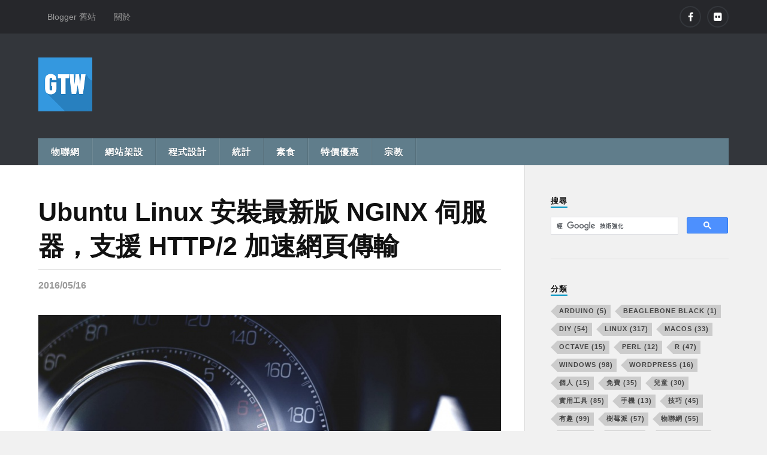

--- FILE ---
content_type: text/html; charset=UTF-8
request_url: https://blog.gtwang.org/linux/ubuntu-linux-install-latest-nginx-with-http2-support/
body_size: 13243
content:
<!DOCTYPE html>
<html class="no-js" lang="zh-TW">
	<head profile="http://gmpg.org/xfn/11">
		<meta http-equiv="Content-Type" content="text/html; charset=UTF-8" />
		<meta name="viewport" content="width=device-width, initial-scale=1.0, maximum-scale=1.0" >
		<title>Ubuntu Linux 安裝最新版 NGINX 伺服器，支援 HTTP/2 加速網頁傳輸 &#8211; G. T. Wang</title>
<meta name='robots' content='max-image-preview:large' />
	<style>img:is([sizes="auto" i], [sizes^="auto," i]) { contain-intrinsic-size: 3000px 1500px }</style>
	<script>document.documentElement.className = document.documentElement.className.replace("no-js","js");</script>
<link rel="amphtml" href="https://blog.gtwang.org/linux/ubuntu-linux-install-latest-nginx-with-http2-support/amp/" /><meta name="generator" content="AMP for WP 1.1.7.1"/><link rel="alternate" type="application/rss+xml" title="訂閱《G. T. Wang》&raquo; 資訊提供" href="https://blog.gtwang.org/feed/" />
<link rel="alternate" type="application/rss+xml" title="訂閱《G. T. Wang》&raquo; 留言的資訊提供" href="https://blog.gtwang.org/comments/feed/" />
<script type="text/javascript">
/* <![CDATA[ */
window._wpemojiSettings = {"baseUrl":"https:\/\/s.w.org\/images\/core\/emoji\/16.0.1\/72x72\/","ext":".png","svgUrl":"https:\/\/s.w.org\/images\/core\/emoji\/16.0.1\/svg\/","svgExt":".svg","source":{"concatemoji":"https:\/\/blog.gtwang.org\/wp-includes\/js\/wp-emoji-release.min.js?ver=6.8.3"}};
/*! This file is auto-generated */
!function(s,n){var o,i,e;function c(e){try{var t={supportTests:e,timestamp:(new Date).valueOf()};sessionStorage.setItem(o,JSON.stringify(t))}catch(e){}}function p(e,t,n){e.clearRect(0,0,e.canvas.width,e.canvas.height),e.fillText(t,0,0);var t=new Uint32Array(e.getImageData(0,0,e.canvas.width,e.canvas.height).data),a=(e.clearRect(0,0,e.canvas.width,e.canvas.height),e.fillText(n,0,0),new Uint32Array(e.getImageData(0,0,e.canvas.width,e.canvas.height).data));return t.every(function(e,t){return e===a[t]})}function u(e,t){e.clearRect(0,0,e.canvas.width,e.canvas.height),e.fillText(t,0,0);for(var n=e.getImageData(16,16,1,1),a=0;a<n.data.length;a++)if(0!==n.data[a])return!1;return!0}function f(e,t,n,a){switch(t){case"flag":return n(e,"\ud83c\udff3\ufe0f\u200d\u26a7\ufe0f","\ud83c\udff3\ufe0f\u200b\u26a7\ufe0f")?!1:!n(e,"\ud83c\udde8\ud83c\uddf6","\ud83c\udde8\u200b\ud83c\uddf6")&&!n(e,"\ud83c\udff4\udb40\udc67\udb40\udc62\udb40\udc65\udb40\udc6e\udb40\udc67\udb40\udc7f","\ud83c\udff4\u200b\udb40\udc67\u200b\udb40\udc62\u200b\udb40\udc65\u200b\udb40\udc6e\u200b\udb40\udc67\u200b\udb40\udc7f");case"emoji":return!a(e,"\ud83e\udedf")}return!1}function g(e,t,n,a){var r="undefined"!=typeof WorkerGlobalScope&&self instanceof WorkerGlobalScope?new OffscreenCanvas(300,150):s.createElement("canvas"),o=r.getContext("2d",{willReadFrequently:!0}),i=(o.textBaseline="top",o.font="600 32px Arial",{});return e.forEach(function(e){i[e]=t(o,e,n,a)}),i}function t(e){var t=s.createElement("script");t.src=e,t.defer=!0,s.head.appendChild(t)}"undefined"!=typeof Promise&&(o="wpEmojiSettingsSupports",i=["flag","emoji"],n.supports={everything:!0,everythingExceptFlag:!0},e=new Promise(function(e){s.addEventListener("DOMContentLoaded",e,{once:!0})}),new Promise(function(t){var n=function(){try{var e=JSON.parse(sessionStorage.getItem(o));if("object"==typeof e&&"number"==typeof e.timestamp&&(new Date).valueOf()<e.timestamp+604800&&"object"==typeof e.supportTests)return e.supportTests}catch(e){}return null}();if(!n){if("undefined"!=typeof Worker&&"undefined"!=typeof OffscreenCanvas&&"undefined"!=typeof URL&&URL.createObjectURL&&"undefined"!=typeof Blob)try{var e="postMessage("+g.toString()+"("+[JSON.stringify(i),f.toString(),p.toString(),u.toString()].join(",")+"));",a=new Blob([e],{type:"text/javascript"}),r=new Worker(URL.createObjectURL(a),{name:"wpTestEmojiSupports"});return void(r.onmessage=function(e){c(n=e.data),r.terminate(),t(n)})}catch(e){}c(n=g(i,f,p,u))}t(n)}).then(function(e){for(var t in e)n.supports[t]=e[t],n.supports.everything=n.supports.everything&&n.supports[t],"flag"!==t&&(n.supports.everythingExceptFlag=n.supports.everythingExceptFlag&&n.supports[t]);n.supports.everythingExceptFlag=n.supports.everythingExceptFlag&&!n.supports.flag,n.DOMReady=!1,n.readyCallback=function(){n.DOMReady=!0}}).then(function(){return e}).then(function(){var e;n.supports.everything||(n.readyCallback(),(e=n.source||{}).concatemoji?t(e.concatemoji):e.wpemoji&&e.twemoji&&(t(e.twemoji),t(e.wpemoji)))}))}((window,document),window._wpemojiSettings);
/* ]]> */
</script>
<style id='wp-emoji-styles-inline-css' type='text/css'>

	img.wp-smiley, img.emoji {
		display: inline !important;
		border: none !important;
		box-shadow: none !important;
		height: 1em !important;
		width: 1em !important;
		margin: 0 0.07em !important;
		vertical-align: -0.1em !important;
		background: none !important;
		padding: 0 !important;
	}
</style>
<link rel='stylesheet' id='wp-block-library-css' href='https://blog.gtwang.org/wp-includes/css/dist/block-library/style.min.css?ver=6.8.3' type='text/css' media='all' />
<style id='classic-theme-styles-inline-css' type='text/css'>
/*! This file is auto-generated */
.wp-block-button__link{color:#fff;background-color:#32373c;border-radius:9999px;box-shadow:none;text-decoration:none;padding:calc(.667em + 2px) calc(1.333em + 2px);font-size:1.125em}.wp-block-file__button{background:#32373c;color:#fff;text-decoration:none}
</style>
<style id='global-styles-inline-css' type='text/css'>
:root{--wp--preset--aspect-ratio--square: 1;--wp--preset--aspect-ratio--4-3: 4/3;--wp--preset--aspect-ratio--3-4: 3/4;--wp--preset--aspect-ratio--3-2: 3/2;--wp--preset--aspect-ratio--2-3: 2/3;--wp--preset--aspect-ratio--16-9: 16/9;--wp--preset--aspect-ratio--9-16: 9/16;--wp--preset--color--black: #000000;--wp--preset--color--cyan-bluish-gray: #abb8c3;--wp--preset--color--white: #ffffff;--wp--preset--color--pale-pink: #f78da7;--wp--preset--color--vivid-red: #cf2e2e;--wp--preset--color--luminous-vivid-orange: #ff6900;--wp--preset--color--luminous-vivid-amber: #fcb900;--wp--preset--color--light-green-cyan: #7bdcb5;--wp--preset--color--vivid-green-cyan: #00d084;--wp--preset--color--pale-cyan-blue: #8ed1fc;--wp--preset--color--vivid-cyan-blue: #0693e3;--wp--preset--color--vivid-purple: #9b51e0;--wp--preset--gradient--vivid-cyan-blue-to-vivid-purple: linear-gradient(135deg,rgba(6,147,227,1) 0%,rgb(155,81,224) 100%);--wp--preset--gradient--light-green-cyan-to-vivid-green-cyan: linear-gradient(135deg,rgb(122,220,180) 0%,rgb(0,208,130) 100%);--wp--preset--gradient--luminous-vivid-amber-to-luminous-vivid-orange: linear-gradient(135deg,rgba(252,185,0,1) 0%,rgba(255,105,0,1) 100%);--wp--preset--gradient--luminous-vivid-orange-to-vivid-red: linear-gradient(135deg,rgba(255,105,0,1) 0%,rgb(207,46,46) 100%);--wp--preset--gradient--very-light-gray-to-cyan-bluish-gray: linear-gradient(135deg,rgb(238,238,238) 0%,rgb(169,184,195) 100%);--wp--preset--gradient--cool-to-warm-spectrum: linear-gradient(135deg,rgb(74,234,220) 0%,rgb(151,120,209) 20%,rgb(207,42,186) 40%,rgb(238,44,130) 60%,rgb(251,105,98) 80%,rgb(254,248,76) 100%);--wp--preset--gradient--blush-light-purple: linear-gradient(135deg,rgb(255,206,236) 0%,rgb(152,150,240) 100%);--wp--preset--gradient--blush-bordeaux: linear-gradient(135deg,rgb(254,205,165) 0%,rgb(254,45,45) 50%,rgb(107,0,62) 100%);--wp--preset--gradient--luminous-dusk: linear-gradient(135deg,rgb(255,203,112) 0%,rgb(199,81,192) 50%,rgb(65,88,208) 100%);--wp--preset--gradient--pale-ocean: linear-gradient(135deg,rgb(255,245,203) 0%,rgb(182,227,212) 50%,rgb(51,167,181) 100%);--wp--preset--gradient--electric-grass: linear-gradient(135deg,rgb(202,248,128) 0%,rgb(113,206,126) 100%);--wp--preset--gradient--midnight: linear-gradient(135deg,rgb(2,3,129) 0%,rgb(40,116,252) 100%);--wp--preset--font-size--small: 13px;--wp--preset--font-size--medium: 20px;--wp--preset--font-size--large: 36px;--wp--preset--font-size--x-large: 42px;--wp--preset--spacing--20: 0.44rem;--wp--preset--spacing--30: 0.67rem;--wp--preset--spacing--40: 1rem;--wp--preset--spacing--50: 1.5rem;--wp--preset--spacing--60: 2.25rem;--wp--preset--spacing--70: 3.38rem;--wp--preset--spacing--80: 5.06rem;--wp--preset--shadow--natural: 6px 6px 9px rgba(0, 0, 0, 0.2);--wp--preset--shadow--deep: 12px 12px 50px rgba(0, 0, 0, 0.4);--wp--preset--shadow--sharp: 6px 6px 0px rgba(0, 0, 0, 0.2);--wp--preset--shadow--outlined: 6px 6px 0px -3px rgba(255, 255, 255, 1), 6px 6px rgba(0, 0, 0, 1);--wp--preset--shadow--crisp: 6px 6px 0px rgba(0, 0, 0, 1);}:where(.is-layout-flex){gap: 0.5em;}:where(.is-layout-grid){gap: 0.5em;}body .is-layout-flex{display: flex;}.is-layout-flex{flex-wrap: wrap;align-items: center;}.is-layout-flex > :is(*, div){margin: 0;}body .is-layout-grid{display: grid;}.is-layout-grid > :is(*, div){margin: 0;}:where(.wp-block-columns.is-layout-flex){gap: 2em;}:where(.wp-block-columns.is-layout-grid){gap: 2em;}:where(.wp-block-post-template.is-layout-flex){gap: 1.25em;}:where(.wp-block-post-template.is-layout-grid){gap: 1.25em;}.has-black-color{color: var(--wp--preset--color--black) !important;}.has-cyan-bluish-gray-color{color: var(--wp--preset--color--cyan-bluish-gray) !important;}.has-white-color{color: var(--wp--preset--color--white) !important;}.has-pale-pink-color{color: var(--wp--preset--color--pale-pink) !important;}.has-vivid-red-color{color: var(--wp--preset--color--vivid-red) !important;}.has-luminous-vivid-orange-color{color: var(--wp--preset--color--luminous-vivid-orange) !important;}.has-luminous-vivid-amber-color{color: var(--wp--preset--color--luminous-vivid-amber) !important;}.has-light-green-cyan-color{color: var(--wp--preset--color--light-green-cyan) !important;}.has-vivid-green-cyan-color{color: var(--wp--preset--color--vivid-green-cyan) !important;}.has-pale-cyan-blue-color{color: var(--wp--preset--color--pale-cyan-blue) !important;}.has-vivid-cyan-blue-color{color: var(--wp--preset--color--vivid-cyan-blue) !important;}.has-vivid-purple-color{color: var(--wp--preset--color--vivid-purple) !important;}.has-black-background-color{background-color: var(--wp--preset--color--black) !important;}.has-cyan-bluish-gray-background-color{background-color: var(--wp--preset--color--cyan-bluish-gray) !important;}.has-white-background-color{background-color: var(--wp--preset--color--white) !important;}.has-pale-pink-background-color{background-color: var(--wp--preset--color--pale-pink) !important;}.has-vivid-red-background-color{background-color: var(--wp--preset--color--vivid-red) !important;}.has-luminous-vivid-orange-background-color{background-color: var(--wp--preset--color--luminous-vivid-orange) !important;}.has-luminous-vivid-amber-background-color{background-color: var(--wp--preset--color--luminous-vivid-amber) !important;}.has-light-green-cyan-background-color{background-color: var(--wp--preset--color--light-green-cyan) !important;}.has-vivid-green-cyan-background-color{background-color: var(--wp--preset--color--vivid-green-cyan) !important;}.has-pale-cyan-blue-background-color{background-color: var(--wp--preset--color--pale-cyan-blue) !important;}.has-vivid-cyan-blue-background-color{background-color: var(--wp--preset--color--vivid-cyan-blue) !important;}.has-vivid-purple-background-color{background-color: var(--wp--preset--color--vivid-purple) !important;}.has-black-border-color{border-color: var(--wp--preset--color--black) !important;}.has-cyan-bluish-gray-border-color{border-color: var(--wp--preset--color--cyan-bluish-gray) !important;}.has-white-border-color{border-color: var(--wp--preset--color--white) !important;}.has-pale-pink-border-color{border-color: var(--wp--preset--color--pale-pink) !important;}.has-vivid-red-border-color{border-color: var(--wp--preset--color--vivid-red) !important;}.has-luminous-vivid-orange-border-color{border-color: var(--wp--preset--color--luminous-vivid-orange) !important;}.has-luminous-vivid-amber-border-color{border-color: var(--wp--preset--color--luminous-vivid-amber) !important;}.has-light-green-cyan-border-color{border-color: var(--wp--preset--color--light-green-cyan) !important;}.has-vivid-green-cyan-border-color{border-color: var(--wp--preset--color--vivid-green-cyan) !important;}.has-pale-cyan-blue-border-color{border-color: var(--wp--preset--color--pale-cyan-blue) !important;}.has-vivid-cyan-blue-border-color{border-color: var(--wp--preset--color--vivid-cyan-blue) !important;}.has-vivid-purple-border-color{border-color: var(--wp--preset--color--vivid-purple) !important;}.has-vivid-cyan-blue-to-vivid-purple-gradient-background{background: var(--wp--preset--gradient--vivid-cyan-blue-to-vivid-purple) !important;}.has-light-green-cyan-to-vivid-green-cyan-gradient-background{background: var(--wp--preset--gradient--light-green-cyan-to-vivid-green-cyan) !important;}.has-luminous-vivid-amber-to-luminous-vivid-orange-gradient-background{background: var(--wp--preset--gradient--luminous-vivid-amber-to-luminous-vivid-orange) !important;}.has-luminous-vivid-orange-to-vivid-red-gradient-background{background: var(--wp--preset--gradient--luminous-vivid-orange-to-vivid-red) !important;}.has-very-light-gray-to-cyan-bluish-gray-gradient-background{background: var(--wp--preset--gradient--very-light-gray-to-cyan-bluish-gray) !important;}.has-cool-to-warm-spectrum-gradient-background{background: var(--wp--preset--gradient--cool-to-warm-spectrum) !important;}.has-blush-light-purple-gradient-background{background: var(--wp--preset--gradient--blush-light-purple) !important;}.has-blush-bordeaux-gradient-background{background: var(--wp--preset--gradient--blush-bordeaux) !important;}.has-luminous-dusk-gradient-background{background: var(--wp--preset--gradient--luminous-dusk) !important;}.has-pale-ocean-gradient-background{background: var(--wp--preset--gradient--pale-ocean) !important;}.has-electric-grass-gradient-background{background: var(--wp--preset--gradient--electric-grass) !important;}.has-midnight-gradient-background{background: var(--wp--preset--gradient--midnight) !important;}.has-small-font-size{font-size: var(--wp--preset--font-size--small) !important;}.has-medium-font-size{font-size: var(--wp--preset--font-size--medium) !important;}.has-large-font-size{font-size: var(--wp--preset--font-size--large) !important;}.has-x-large-font-size{font-size: var(--wp--preset--font-size--x-large) !important;}
:where(.wp-block-post-template.is-layout-flex){gap: 1.25em;}:where(.wp-block-post-template.is-layout-grid){gap: 1.25em;}
:where(.wp-block-columns.is-layout-flex){gap: 2em;}:where(.wp-block-columns.is-layout-grid){gap: 2em;}
:root :where(.wp-block-pullquote){font-size: 1.5em;line-height: 1.6;}
</style>
<link rel='stylesheet' id='rowling_fontawesome-css' href='https://blog.gtwang.org/wp-content/themes/rowling/fa/css/font-awesome.min.css?ver=6.8.3' type='text/css' media='all' />
<link rel='stylesheet' id='rowling_style_fa-css' href='https://blog.gtwang.org/wp-content/themes/rowling/style.min.css?ver=6.8.3' type='text/css' media='all' />
<script type="text/javascript" src="https://blog.gtwang.org/wp-content/plugins/wp-retina-2x/app/picturefill.min.js?ver=1760086533" id="wr2x-picturefill-js-js"></script>
<script type="text/javascript" src="https://blog.gtwang.org/wp-includes/js/jquery/jquery.min.js?ver=3.7.1" id="jquery-core-js"></script>
<script type="text/javascript" src="https://blog.gtwang.org/wp-includes/js/jquery/jquery-migrate.min.js?ver=3.4.1" id="jquery-migrate-js"></script>
<link rel="https://api.w.org/" href="https://blog.gtwang.org/wp-json/" /><link rel="alternate" title="JSON" type="application/json" href="https://blog.gtwang.org/wp-json/wp/v2/posts/17602" /><link rel="EditURI" type="application/rsd+xml" title="RSD" href="https://blog.gtwang.org/xmlrpc.php?rsd" />
<meta name="generator" content="WordPress 6.8.3" />
<link rel="canonical" href="https://blog.gtwang.org/linux/ubuntu-linux-install-latest-nginx-with-http2-support/" />
<link rel='shortlink' href='https://blog.gtwang.org/?p=17602' />
<link rel="alternate" title="oEmbed (JSON)" type="application/json+oembed" href="https://blog.gtwang.org/wp-json/oembed/1.0/embed?url=https%3A%2F%2Fblog.gtwang.org%2Flinux%2Fubuntu-linux-install-latest-nginx-with-http2-support%2F" />
<link rel="alternate" title="oEmbed (XML)" type="text/xml+oembed" href="https://blog.gtwang.org/wp-json/oembed/1.0/embed?url=https%3A%2F%2Fblog.gtwang.org%2Flinux%2Fubuntu-linux-install-latest-nginx-with-http2-support%2F&#038;format=xml" />
<style type="text/css">.eafl-disclaimer-small{font-size:.8em}.eafl-disclaimer-smaller{font-size:.6em}</style><!-- Customizer CSS --> 
<style type="text/css">









</style> 
<!--/Customizer CSS-->
      
<!-- Begin: Adsense -->
<script async src="https://pagead2.googlesyndication.com/pagead/js/adsbygoogle.js?client=ca-pub-7794009487786811" crossorigin="anonymous"></script>
<!-- End: Adsense -->

<!-- Begin: Google Analytics -->
<!-- Global site tag (gtag.js) - Google Analytics -->
<script async src="https://www.googletagmanager.com/gtag/js?id=G-D1GXZMMQL2"></script>
<script>
  window.dataLayer = window.dataLayer || [];
  function gtag(){dataLayer.push(arguments);}
  gtag('js', new Date());

  gtag('config', 'G-D1GXZMMQL2');
</script>
<!-- End: Google Analytics -->

<!-- Begin: theme-color in Chrome -->
<!--<meta name="theme-color" content="#3498df">-->
<meta name="theme-color" content="#2880BF">
<!-- End: theme-color in Chrome -->
<!-- Favicon -->
<link rel="icon" type="image/x-icon" href="/favicon.ico" sizes="16x16" />
<link rel="icon" href="//blog.gtwang.org/gtwang-logo-16x16.png" type="image/png" sizes="16x16" />
<link rel="icon" href="//blog.gtwang.org/gtwang-logo-48x48.png" type="image/png" sizes="48x48" />
<link rel="icon" href="//blog.gtwang.org/gtwang-logo-64x64.png" type="image/png" sizes="64x64" />
<link rel="icon" href="//blog.gtwang.org/gtwang-logo-96x96.png" type="image/png" sizes="96x96" />
<link rel="icon" href="//blog.gtwang.org/gtwang-logo-128x128.png" type="image/png" sizes="128x128" />
<link rel="icon" href="//blog.gtwang.org/gtwang-logo-192x192.png" type="image/png" sizes="192x192" />
<link rel="apple-touch-icon" sizes="57x57" href="//blog.gtwang.org/apple-touch-icon-57x57.png" />
<link rel="apple-touch-icon" sizes="76x76" href="//blog.gtwang.org/apple-touch-icon-76x76.png" />
<link rel="apple-touch-icon" sizes="120x120" href="//blog.gtwang.org/apple-touch-icon-120x120.png" />
<link rel="apple-touch-icon" sizes="152x152" href="//blog.gtwang.org/apple-touch-icon-152x152.png" />
<!-- Begin: Smooth Jazz Ad -->
<link href="https://fonts.googleapis.com/css?family=Pacifico" rel="stylesheet" type="text/css">
<!-- End: Smooth Jazz Ad -->
	</head>
	
	<body class="wp-singular post-template-default single single-post postid-17602 single-format-standard wp-theme-rowling has-featured-image">

				
			<div class="top-nav">
				
				<div class="section-inner">
					
					<ul class="secondary-menu">
						
						<li id="menu-item-5704" class="menu-item menu-item-type-custom menu-item-object-custom menu-item-5704"><a href="http://blogger.gtwang.org/">Blogger 舊站</a></li>
<li id="menu-item-6167" class="menu-item menu-item-type-post_type menu-item-object-page menu-item-6167"><a href="https://blog.gtwang.org/about/">關於</a></li>
															
					</ul> <!-- /secondary-menu -->
				
					<ul class="social-menu">
						
						<li id="menu-item-5251" class="menu-item menu-item-type-custom menu-item-object-custom menu-item-5251"><a href="https://www.facebook.com/GTWang.org/"><span class="screen-reader-text">Facebook</span></a></li>
<li id="menu-item-6669" class="menu-item menu-item-type-custom menu-item-object-custom menu-item-6669"><a href="https://www.flickr.com/photos/gtwang/"><span class="screen-reader-text">Flickr</span></a></li>
						
					</ul> <!-- /social-menu -->
				
				<div class="clear"></div>
				
				</div> <!-- /section-inner -->
				
			</div> <!-- /top-nav -->
			
				
		<div class="search-container">
			
			<div class="section-inner">
			
							
			</div> <!-- /section-inner -->
			
		</div> <!-- /search-container -->
		
		<div class="header-wrapper">
		
			<div class="header">
					
				<div class="section-inner">

									
				        <a class="blog-logo" href='https://blog.gtwang.org/' title='G. T. Wang &mdash; 分享 GNU/Linux 與 Open Source 技術、教學文件、程式設計技巧、統計研究與生活點滴記錄' rel='home'>
				        	<img src='https://blog.gtwang.org/wp-content/uploads/2016/03/gtwang-logo-90x90.png' alt='G. T. Wang'>
				        </a>
				
					<!-- Begin: Adsense -->
<div class="top-adsense-banner">
<!-- GTWang Blog 置頂大橫幅回應式 -->
<ins class="adsbygoogle"
     style="display:block"
     data-ad-client="ca-pub-7794009487786811"
     data-ad-slot="1154407736"
     data-ad-format="horizontal"
     data-full-width-responsive="true"></ins>
<script>
     (adsbygoogle = window.adsbygoogle || []).push({});
</script>

</div>
<!-- End: Adsense -->
					<div class="nav-toggle">
						
						<div class="bars">
							<div class="bar"></div>
							<div class="bar"></div>
							<div class="bar"></div>
						</div>
						
					</div> <!-- /nav-toggle -->
				
				</div> <!-- /section-inner -->
				
			</div> <!-- /header -->
			
			<div class="navigation">
				
				<div class="section-inner">
					
					<ul class="primary-menu">
						
						<li id="menu-item-16654" class="menu-item menu-item-type-taxonomy menu-item-object-category menu-item-16654"><a href="https://blog.gtwang.org/category/iot/">物聯網</a></li>
<li id="menu-item-5604" class="menu-item menu-item-type-post_type menu-item-object-page menu-item-5604"><a href="https://blog.gtwang.org/web-building/">網站架設</a></li>
<li id="menu-item-11789" class="menu-item menu-item-type-post_type menu-item-object-page menu-item-11789"><a href="https://blog.gtwang.org/programming/">程式設計</a></li>
<li id="menu-item-5192" class="menu-item menu-item-type-post_type menu-item-object-page menu-item-5192"><a href="https://blog.gtwang.org/statistics/">統計</a></li>
<li id="menu-item-10410" class="menu-item menu-item-type-custom menu-item-object-custom menu-item-10410"><a href="https://blog.gtwang.org/tag/vegetarian/">素食</a></li>
<li id="menu-item-13001" class="menu-item menu-item-type-custom menu-item-object-custom menu-item-13001"><a href="https://blog.gtwang.org/tag/sale/">特價優惠</a></li>
<li id="menu-item-32396" class="menu-item menu-item-type-post_type menu-item-object-page menu-item-32396"><a href="https://blog.gtwang.org/religion/">宗教</a></li>
															
					</ul>
					
					<div class="clear"></div>
					
				</div>
				
			</div> <!-- /navigation -->
				
			<ul class="mobile-menu">
				
				<li class="menu-item menu-item-type-taxonomy menu-item-object-category menu-item-16654"><a href="https://blog.gtwang.org/category/iot/">物聯網</a></li>
<li class="menu-item menu-item-type-post_type menu-item-object-page menu-item-5604"><a href="https://blog.gtwang.org/web-building/">網站架設</a></li>
<li class="menu-item menu-item-type-post_type menu-item-object-page menu-item-11789"><a href="https://blog.gtwang.org/programming/">程式設計</a></li>
<li class="menu-item menu-item-type-post_type menu-item-object-page menu-item-5192"><a href="https://blog.gtwang.org/statistics/">統計</a></li>
<li class="menu-item menu-item-type-custom menu-item-object-custom menu-item-10410"><a href="https://blog.gtwang.org/tag/vegetarian/">素食</a></li>
<li class="menu-item menu-item-type-custom menu-item-object-custom menu-item-13001"><a href="https://blog.gtwang.org/tag/sale/">特價優惠</a></li>
<li class="menu-item menu-item-type-post_type menu-item-object-page menu-item-32396"><a href="https://blog.gtwang.org/religion/">宗教</a></li>
				
			</ul> <!-- /mobile-menu -->
				
		</div> <!-- /header-wrapper -->

<div class="wrapper section-inner">
	
	<div class="content">
												        
				
			<div id="post-17602" class="single post-17602 post type-post status-publish format-standard has-post-thumbnail hentry category-linux tag-nginx tag-performance">

				<div class="post-header">
										
											<!--<p class="post-categories"><a href="https://blog.gtwang.org/category/linux/" rel="category tag">Linux</a></p>-->
										
											
					    <h1 class="post-title entry-title"><a href="https://blog.gtwang.org/linux/ubuntu-linux-install-latest-nginx-with-http2-support/" title="Ubuntu Linux 安裝最新版 NGINX 伺服器，支援 HTTP/2 加速網頁傳輸">Ubuntu Linux 安裝最新版 NGINX 伺服器，支援 HTTP/2 加速網頁傳輸</a></h1>
					    
										
					<div class="post-meta">
						<!--<span class="resp">文章</span> <span class="post-meta-author">作者: <a href="https://blog.gtwang.org/author/admin/">G. T. Wang</a></span> 日期: --><span class="post-meta-date date updated">2016/05/16</span> 											</div> <!-- /post-meta -->
					
				</div> <!-- /post-header -->

						
					<div class="post-image">
					
						<a title="Ubuntu Linux 安裝最新版 NGINX 伺服器，支援 HTTP/2 加速網頁傳輸" href="https://blog.gtwang.org/linux/ubuntu-linux-install-latest-nginx-with-http2-support/">	
							
							<img width="816" height="459" src="https://blog.gtwang.org/wp-content/uploads/2016/05/car-dashboard-20160516-01-816x459.jpg" class="attachment-post-image size-post-image wp-post-image" alt="" decoding="async" fetchpriority="high" srcset="https://blog.gtwang.org/wp-content/uploads/2016/05/car-dashboard-20160516-01-816x459.jpg 816w, https://blog.gtwang.org/wp-content/uploads/2016/05/car-dashboard-20160516-01-300x169.jpg 300w, https://blog.gtwang.org/wp-content/uploads/2016/05/car-dashboard-20160516-01-1024x576.jpg 1024w, https://blog.gtwang.org/wp-content/uploads/2016/05/car-dashboard-20160516-01.jpg 1920w" sizes="(max-width: 816px) 100vw, 816px" />							
						</a>
						
												
					</div> <!-- /post-image -->
						
							  
				<div class="clear"></div>
				
				<!-- Begin: Sidebar Adsense -->
				<div class="clear"></div>
					
<div class="related-posts">
<!-- Begin: AdSense -->
<!-- GTWang Blog 文章左側（一） -->
<ins class="adsbygoogle"
     style="display:block"
     data-ad-client="ca-pub-7794009487786811"
     data-ad-slot="3721790935"
     data-ad-format="auto"
     data-full-width-responsive="true"></ins>
<script>
     (adsbygoogle = window.adsbygoogle || []).push({});
</script>
<!-- End: AdSense -->
<!-- Begin: AdSense -->
<!-- GTWang Blog 文章左側（二） -->
<div style="margin-top:40px">
<ins class="adsbygoogle"
     style="display:block"
     data-ad-client="ca-pub-7794009487786811"
     data-ad-slot="6078192145"
     data-ad-format="auto"
     data-full-width-responsive="true"></ins>
<script>
     (adsbygoogle = window.adsbygoogle || []).push({});
</script>
</div>
<!-- End: AdSense -->

</div> <!-- /related-posts -->
				<!-- End: Sidebar Adsense -->
				
				<div class="post-inner">
					
						
						<div class="post-content">

<!-- Begin: AdSense -->
<!--<div class="post-top-adsense">
</div>-->
<!-- End: AdSense -->

							<p>這裡介紹如何在 Ubuntu Linux 上安裝最新版 Nginx 伺服器，讓網站支援 HTTP/2 傳輸協定，加快網頁的載入速度。</p>
<p><a href="https://http2.github.io/">HTTP/2</a> 是繼 1999 年 HTTP/1.1 之後所制定的新 HTTP 傳輸協定標準，其以 Google 的 SPDY 技術為基礎，具有相當優異的傳輸與處理效能，多工（Multiplexing）的新特性可以讓瀏覽器在同時間內對多個伺服器發送請求，並採用更高效率的壓縮技術，大幅縮短網頁傳輸與處理的時間。<br />
<div>
<!-- GTWang 文章內最上方 -->
<ins class="adsbygoogle"
     style="display:block; text-align:center;"
     data-ad-layout="in-article"
     data-ad-format="fluid"
     data-ad-client="ca-pub-7794009487786811"
     data-ad-slot="8668782189"></ins>
<script>
     (adsbygoogle = window.adsbygoogle || []).push({});
</script>
</div></p>
<h2>HTTP/2 有多快？</h2>
<p>HTTP/2 目前都是配合 HTTPS 安全加密的網頁使用，在處理效能以及資料安全性上都大幅改善，<a href="https://www.httpvshttps.com/">HTTP vs HTTPS Test</a> 這個網頁工具可以讓您實際測試最新的 HTTPS 加上 HTTP/2 技術與傳統 HTTP/1.1 的效能差異，以下是我跑出來的結果。</p>
<div id="attachment_17652" style="width: 929px" class="wp-caption alignnone"><a href="https://blog.gtwang.org/wp-content/uploads/2016/05/httpvshttps-result-1.png"><img decoding="async" aria-describedby="caption-attachment-17652" class="wp-image-17652 size-full" title="傳統 HTTP/1.1 測試結果" src="https://blog.gtwang.org/wp-content/uploads/2016/05/httpvshttps-result-1.png" alt="httpvshttps-result-1" width="919" height="392" srcset="https://blog.gtwang.org/wp-content/uploads/2016/05/httpvshttps-result-1.png 919w, https://blog.gtwang.org/wp-content/uploads/2016/05/httpvshttps-result-1-300x128.png 300w, https://blog.gtwang.org/wp-content/uploads/2016/05/httpvshttps-result-1-816x348.png 816w" sizes="(max-width: 919px) 100vw, 919px" /></a><p id="caption-attachment-17652" class="wp-caption-text">傳統 HTTP/1.1 測試結果</p></div>
<p>使用傳統 HTTP/1.1 的網頁載入時間大約是 12.271 秒。</p>
<div id="attachment_17653" style="width: 929px" class="wp-caption alignnone"><a href="https://blog.gtwang.org/wp-content/uploads/2016/05/httpvshttps-result-2.png"><img decoding="async" aria-describedby="caption-attachment-17653" class="wp-image-17653 size-full" title="HTTPS 加上 HTTP/2 測試結果" src="https://blog.gtwang.org/wp-content/uploads/2016/05/httpvshttps-result-2.png" alt="httpvshttps-result-2" width="919" height="392" srcset="https://blog.gtwang.org/wp-content/uploads/2016/05/httpvshttps-result-2.png 919w, https://blog.gtwang.org/wp-content/uploads/2016/05/httpvshttps-result-2-300x128.png 300w, https://blog.gtwang.org/wp-content/uploads/2016/05/httpvshttps-result-2-816x348.png 816w" sizes="(max-width: 919px) 100vw, 919px" /></a><p id="caption-attachment-17653" class="wp-caption-text">HTTPS 加上 HTTP/2 測試結果</p></div>
<p>而改用 HTTPS 安全加密傳輸以及 HTTP/2 加速的結果，整個網頁的載入只花了 0.881 秒，這個差異相當驚人，以這個數據來說，若要加入網頁的載入，與其去找付費的 CDN，還不如把自己的網站升級成 HTTP/2。</p>
<div style="margin: 40px 0;"><!-- GTWang 文章 inline -->
<ins class="adsbygoogle"
     style="display:block; text-align:center;"
     data-ad-format="fluid"
     data-ad-layout="in-article"
     data-ad-client="ca-pub-7794009487786811"
     data-ad-slot="7302780695"></ins>
<script>
     (adsbygoogle = window.adsbygoogle || []).push({});
</script></div><h2>升級 Nginx 版本</h2>
<p>Nginx 網頁伺服器從 <a href="https://www.nginx.com/blog/nginx-1-9-5/">Nginx 1.9.5 版開始支援 HTTP/2</a>，如果您的 Linux 發行版本身就已經有收錄 Nginx 1.9.5 以後的版本，就可以直接啟用 HTTP/2 的功能，但是若您的 Linux 發行版比較舊，我們就會需要先將 Nginx 升級成 1.9.5 以後的版本。</p>
<p>我個人網站的伺服器目前的作業系統是 Ubuntu Linux 14.04，而這個發行版所收錄的 Nginx 只有到 1.4.6 版，所以我需要自行升級 Nginx 的版本，以下是參考 <a href="https://www.nginx.com/resources/wiki/start/topics/tutorials/install/">Nginx 官方的文件</a>的升級過程。</p>
<p>首先加入 Nginx 的 PPA：</p>
<pre>sudo <span class="colorsboxOrange">-s</span>
add-apt-repository ppa:nginx/stable</pre>
<p>接著升級 Nginx：</p>
<pre>apt-get update
apt-get dist-upgrade</pre>
<p>我是直接使用 <code>dist-upgrade</code> 讓它自動升級，不過這樣的升級方式有很大的風險，建議事先在別台機器上測試，再讓正式的伺服器執行，另外也建議再升級之前先備份所有 Nginx 的設定檔。</p>
<p>在升級過程中，通常會有一些新舊設定檔的衝突問題，安裝程式會一一詢問每一個設定檔的處理方式，這部分會因為自己的設定有些差異，最常發生衝突的應該是 <code>/etc/nginx/nginx.conf</code> 這個檔案，我是讓安裝程式直接將舊的設定檔取代掉，基本上安裝程式不會直接把舊的設定檔刪除，而是將舊的設定檔改名為 <code>nginx.conf.dpkg-old</code>，等安裝完成後，我自己再用 <code>vimdiff</code> 慢慢去比較與修改設定檔。</p>
<p>當我把 <code>nginx.conf</code> 處理完之後，發現網頁伺服器出了一些問題，所有的靜態網頁都正常，但是 PHP 的網頁都變成空白，後來看了 <a href="http://stackoverflow.com/questions/15423500/nginx-showing-blank-php-pages">stackoverflow</a> 網站上的討論，發現是 Nginx 網站設定檔在升級之後，PHP 的設定需要修正：</p>
<pre><span class="Statement">location</span><span class="Normal"> ~ .php$ {</span>
<span class="Comment">  # ...</span>

<span class="Comment">  # 移除舊設定</span>
<span class="Comment">  #include fastcgi_params;</span>

<span class="Comment">  # 加入新設定</span>
  <span class="Type">include</span> fastcgi.conf;
}</pre>
<p>舊的 Nginx 設定是引入 <code>fastcgi_params</code>，而新的設定則要改成 <code>fastcgi.conf</code>，其餘的設定則不用改變。</p>
<p>另外我發現新版的 Nginx 的服務在 logrotate 執行之後，沒有重新載入，所有的記錄還是會寫進 <code>access.log.1</code> 與 <code>error.log.1</code> 中，造成這兩個檔案過大，而 <code>access.log</code> 與 <code>error.log</code> 兩個新檔案卻是空的。這個問題可以從 <code>/etc/logrotate.d/nginx</code> 設定檔中修正，將 <code>postrotate</code> 的指令改為：</p>
<pre><span class="Statement">/var/log/nginx/</span>*.log {

  <span class="Comment"># ...</span>

  <span class="Statement">postrotate</span>
    service nginx <span class="Statement">rotate</span> <span class="Statement">&gt;/dev/null</span> 2&gt;&amp;1
  <span class="Statement">endscript</span>
}</pre>
<p>以我個人的情況而言，這樣設定完之後，Nginx 伺服器就可以正常運作了，但是因為每個網站的設定都會有差異，所以無法保證這樣的方式適用於每一個網站。</p>
<div style="margin: 40px 0;"><!-- GTWang 文章 inline -->
<ins class="adsbygoogle"
     style="display:block; text-align:center;"
     data-ad-format="fluid"
     data-ad-layout="in-article"
     data-ad-client="ca-pub-7794009487786811"
     data-ad-slot="7302780695"></ins>
<script>
     (adsbygoogle = window.adsbygoogle || []).push({});
</script></div><h2>Nginx 設定 HTTP/2</h2>
<p>在設定 Nginx 的 HTTP/2 之前，請先確認一下 Nginx 伺服器的版本，Nginx 一定要是 1.9.5 以後的版本才能使用 HTTP/2：</p>
<pre>nginx -v</pre>
<pre class="output">nginx version: nginx/1.10.0</pre>
<p>只要 Nginx 的版本沒問題，要啟用 HTTP/2 就很簡單了，只要在網站的設定檔加入 <code>http2</code> 的設定，就可以直接使用 HTTP/2 傳輸協定了。</p>
<pre><span class="Type">server</span> {
<span class="Comment">  # 啟用 ssl 與 http2</span>
  <span class="Type">listen</span> 443 <span class="Identifier">ssl</span> http2;

<span class="Comment">  # 同時啟用 IPv6 的 ssl 與 http2</span>
  <span class="Type">listen</span> [::]:443 <span class="Identifier">ssl</span> http2;
}</pre>
<p>由於 HTTP/2 一定要與 SSL 安全加密的連線一起使用，所以在啟用 <code>http2</code> 的時候，也要一併啟用 <code>ssl</code>，而關於 Nginx 的 HTTPS 安全加密網頁的設定與 SSL 憑證的申請，可以參考 <a href="https://blog.gtwang.org/linux/secure-nginx-with-lets-encrypt-ssl-certificate-on-ubuntu-and-debian/">Nginx 使用 Let’s Encrypt 免費 SSL 憑證的教學</a>。</p>
<p>如果您在啟用 HTTP/2 的功能之後，網頁出現 <code>ERR_SPDY_INADEQUATE_TRANSPORT_SECURITY</code> 的錯誤訊息，通常是因為 <code>ssl_ciphers</code> 的設定有問題，只要加上適當的 <code>ssl_ciphers</code> 設定，應該就可以解決：</p>
<pre><span class="Type">server</span> {
<span class="Comment">  # ... </span>

<span class="Comment">  # Mozilla 建議的 ciphersuites</span>
  <span class="Identifier">ssl_ciphers</span> <span class="Constant">'ECDHE-ECDSA-CHACHA20-POLY1305:ECDHE-RSA-CHACHA20-POLY1305:ECDHE-ECDSA-AES128-GCM-SHA256:ECDHE-RSA-AES128-GCM-SHA256:ECDHE-ECDSA-AES256-GCM-SHA384:ECDHE-RSA-AES256-GCM-SHA384:DHE-RSA-AES128-GCM-SHA256:DHE-RSA-AES256-GCM-SHA384:ECDHE-ECDSA-AES128-SHA256:ECDHE-RSA-AES128-SHA256:ECDHE-ECDSA-AES128-SHA:ECDHE-RSA-AES256-SHA384:ECDHE-RSA-AES128-SHA:ECDHE-ECDSA-AES256-SHA384:ECDHE-ECDSA-AES256-SHA:ECDHE-RSA-AES256-SHA:DHE-RSA-AES128-SHA256:DHE-RSA-AES128-SHA:DHE-RSA-AES256-SHA256:DHE-RSA-AES256-SHA:ECDHE-ECDSA-DES-CBC3-SHA:ECDHE-RSA-DES-CBC3-SHA:EDH-RSA-DES-CBC3-SHA:AES128-GCM-SHA256:AES256-GCM-SHA384:AES128-SHA256:AES256-SHA256:AES128-SHA:AES256-SHA:DES-CBC3-SHA:!DSS'</span>;
  <span class="Identifier">ssl_prefer_server_ciphers</span> <span class="Constant">on</span>;
}</pre>
<p>這裡的 <code>ssl_ciphers</code> 設定是參考 <a href="https://mozilla.github.io/server-side-tls/ssl-config-generator/">Mozilla SSL Configuration Generator</a> 的建議。</p>
<h2>測試 HTTP/2</h2>
<p>網站設定完成後，可以使用 <a href="https://tools.keycdn.com/http2-test">KeyCDN 的 HTTP/2 測試工具</a>來檢查一下自己的網站，看看是否有真的支援 HTTP/2。</p>
<div id="attachment_17682" style="width: 849px" class="wp-caption alignnone"><a href="https://blog.gtwang.org/wp-content/uploads/2016/05/keycdn-http2-test-result-1.png"><img loading="lazy" decoding="async" aria-describedby="caption-attachment-17682" class="wp-image-17682 size-full" title="KeyCDN HTTP/2 測試工具" src="https://blog.gtwang.org/wp-content/uploads/2016/05/keycdn-http2-test-result-1.png" alt="keycdn-http2-test-result-1" width="839" height="593" srcset="https://blog.gtwang.org/wp-content/uploads/2016/05/keycdn-http2-test-result-1.png 839w, https://blog.gtwang.org/wp-content/uploads/2016/05/keycdn-http2-test-result-1-300x212.png 300w, https://blog.gtwang.org/wp-content/uploads/2016/05/keycdn-http2-test-result-1-816x577.png 816w" sizes="auto, (max-width: 839px) 100vw, 839px" /></a><p id="caption-attachment-17682" class="wp-caption-text">KeyCDN HTTP/2 測試工具</p></div>
<p>若要在 Google Chrome 瀏覽器上檢查網站是否支援 HTTP/2，可以使用 <a href="https://chrome.google.com/webstore/detail/http2-and-spdy-indicator/mpbpobfflnpcgagjijhmgnchggcjblin/related?hl=zh-TW">HTTP/2 and SPDY indicator</a> 這個外掛程式。</p>
<p>參考資料：<a href="https://raymii.org/s/tutorials/Strong_SSL_Security_On_nginx.html">Raymii.org</a></p>
							
							
<!-- Begin: AdSense -->
<div style="text-align: center;margin-top: 40px;">
<!-- GTWang Blog 文章置底回應式 -->
<ins class="adsbygoogle"
     style="display:block"
     data-ad-client="ca-pub-7794009487786811"
     data-ad-slot="1934225336"
     data-ad-format="rectangle"></ins>
<script>
     (adsbygoogle = window.adsbygoogle || []).push({});
</script>
</div><!-- End: AdSense -->
						  
						</div>
					
					
					<div class="post-bottom-meta">

<!-- Begin: Social Media -->
<div style="margin-bottom: 20px;">
<!-- Begin: facebook -->
<div class="fb-like" data-layout="button_count" data-share="true" data-href="https://blog.gtwang.org/linux/ubuntu-linux-install-latest-nginx-with-http2-support/"></div>
<!-- End: facebook -->
</div>
<!-- End: Social Media -->

													<div class="post-categories">
								<i class="fa fa-folder-open item-icon"></i>
								<a href="https://blog.gtwang.org/category/linux/" rel="category tag">Linux</a>							</div>
											
											
							<div class="post-tags">

								<i class="fa fa-tags item-icon"></i>
							
								<a href="https://blog.gtwang.org/tag/nginx/" rel="tag">Nginx</a><a href="https://blog.gtwang.org/tag/performance/" rel="tag">效能</a>							
							</div>
					
											</div>
					
					<div class="post-author vcard author">
						
						<a class="avatar" href="https://blog.gtwang.org/author/admin/">
														
							<img alt='' src='https://secure.gravatar.com/avatar/365349e6393b91bbcb4a10b7380358b9ce11d120a8bc131276bebc6b40a40508?s=100&#038;d=mm&#038;r=g' srcset='https://secure.gravatar.com/avatar/365349e6393b91bbcb4a10b7380358b9ce11d120a8bc131276bebc6b40a40508?s=200&#038;d=mm&#038;r=g 2x' class='avatar avatar-100 photo' height='100' width='100' loading='lazy' decoding='async'/>							
						</a>
						
						<h4 class="title"><a href="https://blog.gtwang.org/author/admin/">G. T. Wang</a></h4>
						
						<p class="description">個人使用 Linux 經驗長達十餘年，樂於分享各種自由軟體技術與實作文章。</p>

					</div> <!-- /post-author -->

<!-- Begin: Google DFP -->
<!--<div style="text-align: center;margin-top: 40px;">-->
<!-- /54009424/gtwang-post-bottom-2 -->
<!--<div id='div-gpt-ad-1432250578318-4'>
<script type='text/javascript'>
googletag.cmd.push(function() { googletag.display('div-gpt-ad-1432250578318-4'); });
</script>
</div>
</div>-->
<!-- End: Google DFP -->

					<!-- Begin: Google 相符內容 -->
<div class="google-related-post">
<!-- GTWang Blog 相符內容回應式 -->
<ins class="adsbygoogle"
     style="display:block"
     data-ad-client="ca-pub-7794009487786811"
     data-ad-slot="5084874535"
     data-ad-format="autorelaxed"></ins>
<script>
     (adsbygoogle = window.adsbygoogle || []).push({});
</script>
</div>
<!-- End: Google 相符內容 -->
<!-- Begin: Google AdSense -->
<!--<div style="text-align:center;margin-top:40px;">-->
<!-- GTWang Blog 文章置底回應式（二） -->
<!--
<ins class="adsbygoogle"
     style="display:block"
     data-ad-client="ca-pub-7794009487786811"
     data-ad-slot="1387954139"
     data-ad-format="rectangle"></ins>
<script>
(adsbygoogle = window.adsbygoogle || []).push({
  params: { google_ad_channel: ABTesting.adsenseChannel }
});
</script>
</div>
-->  
<!-- End: Google AdSense -->

<!-- Begin: Facebook Comments -->
<!--<div class="facebook-comments">
<div class="fb-comments" data-href="https://blog.gtwang.org/linux/ubuntu-linux-install-latest-nginx-with-http2-support/" data-numposts="5"></div>
</div>-->
<!-- End: Facebook Comments -->

				</div> <!-- /post-inner -->
				
				<div class="clear"></div>
				
			</div> <!-- /post -->
	  	  
			


	<p class="no-comments"><span class="fa fw fa-times"></span>Comments are Closed</p>
	

										                        
	   	    
	
	</div> <!-- /content -->
	
	<div class="sidebar">

	<div class="widget_text widget widget_custom_html"><div class="widget_text widget-content"><h3 class="widget-title">搜尋</h3><div class="textwidget custom-html-widget"><script>
  (function() {
    var cx = '010683406150495012642:8mmxwclhw68';
    var gcse = document.createElement('script');
    gcse.type = 'text/javascript';
    gcse.async = true;
    gcse.src = 'https://cse.google.com/cse.js?cx=' + cx;
    var s = document.getElementsByTagName('script')[0];
    s.parentNode.insertBefore(gcse, s);
  })();
</script>
<gcse:searchbox-only></gcse:searchbox-only></div></div><div class="clear"></div></div><div class="widget widget_tag_cloud"><div class="widget-content"><h3 class="widget-title">分類</h3><div class="tagcloud"><a href="https://blog.gtwang.org/category/iot/arduino/" class="tag-cloud-link tag-link-14 tag-link-position-1" style="font-size: 11.054545454545pt;" aria-label="Arduino (5 個項目)">Arduino<span class="tag-link-count"> (5)</span></a>
<a href="https://blog.gtwang.org/category/iot/beaglebone-black/" class="tag-cloud-link tag-link-37 tag-link-position-2" style="font-size: 8pt;" aria-label="BeagleBone Black (1 個項目)">BeagleBone Black<span class="tag-link-count"> (1)</span></a>
<a href="https://blog.gtwang.org/category/diy/" class="tag-cloud-link tag-link-28 tag-link-position-3" style="font-size: 17.163636363636pt;" aria-label="DIY (54 個項目)">DIY<span class="tag-link-count"> (54)</span></a>
<a href="https://blog.gtwang.org/category/linux/" class="tag-cloud-link tag-link-25 tag-link-position-4" style="font-size: 22pt;" aria-label="Linux (317 個項目)">Linux<span class="tag-link-count"> (317)</span></a>
<a href="https://blog.gtwang.org/category/mac-os/" class="tag-cloud-link tag-link-54 tag-link-position-5" style="font-size: 15.827272727273pt;" aria-label="macOS (33 個項目)">macOS<span class="tag-link-count"> (33)</span></a>
<a href="https://blog.gtwang.org/category/octave/" class="tag-cloud-link tag-link-113 tag-link-position-6" style="font-size: 13.727272727273pt;" aria-label="Octave (15 個項目)">Octave<span class="tag-link-count"> (15)</span></a>
<a href="https://blog.gtwang.org/category/perl/" class="tag-cloud-link tag-link-119 tag-link-position-7" style="font-size: 13.154545454545pt;" aria-label="Perl (12 個項目)">Perl<span class="tag-link-count"> (12)</span></a>
<a href="https://blog.gtwang.org/category/r/" class="tag-cloud-link tag-link-146 tag-link-position-8" style="font-size: 16.781818181818pt;" aria-label="R (47 個項目)">R<span class="tag-link-count"> (47)</span></a>
<a href="https://blog.gtwang.org/category/windows/" class="tag-cloud-link tag-link-29 tag-link-position-9" style="font-size: 18.818181818182pt;" aria-label="Windows (98 個項目)">Windows<span class="tag-link-count"> (98)</span></a>
<a href="https://blog.gtwang.org/category/wordpress/" class="tag-cloud-link tag-link-27 tag-link-position-10" style="font-size: 13.918181818182pt;" aria-label="WordPress (16 個項目)">WordPress<span class="tag-link-count"> (16)</span></a>
<a href="https://blog.gtwang.org/category/personal/" class="tag-cloud-link tag-link-934 tag-link-position-11" style="font-size: 13.727272727273pt;" aria-label="個人 (15 個項目)">個人<span class="tag-link-count"> (15)</span></a>
<a href="https://blog.gtwang.org/category/free/" class="tag-cloud-link tag-link-132 tag-link-position-12" style="font-size: 16.018181818182pt;" aria-label="免費 (35 個項目)">免費<span class="tag-link-count"> (35)</span></a>
<a href="https://blog.gtwang.org/category/children/" class="tag-cloud-link tag-link-24 tag-link-position-13" style="font-size: 15.572727272727pt;" aria-label="兒童 (30 個項目)">兒童<span class="tag-link-count"> (30)</span></a>
<a href="https://blog.gtwang.org/category/useful-tools/" class="tag-cloud-link tag-link-18 tag-link-position-14" style="font-size: 18.372727272727pt;" aria-label="實用工具 (85 個項目)">實用工具<span class="tag-link-count"> (85)</span></a>
<a href="https://blog.gtwang.org/category/mobile/" class="tag-cloud-link tag-link-67 tag-link-position-15" style="font-size: 13.409090909091pt;" aria-label="手機 (13 個項目)">手機<span class="tag-link-count"> (13)</span></a>
<a href="https://blog.gtwang.org/category/tips/" class="tag-cloud-link tag-link-47 tag-link-position-16" style="font-size: 16.654545454545pt;" aria-label="技巧 (45 個項目)">技巧<span class="tag-link-count"> (45)</span></a>
<a href="https://blog.gtwang.org/category/funny/" class="tag-cloud-link tag-link-21 tag-link-position-17" style="font-size: 18.818181818182pt;" aria-label="有趣 (99 個項目)">有趣<span class="tag-link-count"> (99)</span></a>
<a href="https://blog.gtwang.org/category/iot/raspberry-pi/" class="tag-cloud-link tag-link-4 tag-link-position-18" style="font-size: 17.290909090909pt;" aria-label="樹莓派 (57 個項目)">樹莓派<span class="tag-link-count"> (57)</span></a>
<a href="https://blog.gtwang.org/category/iot/" class="tag-cloud-link tag-link-3 tag-link-position-19" style="font-size: 17.227272727273pt;" aria-label="物聯網 (55 個項目)">物聯網<span class="tag-link-count"> (55)</span></a>
<a href="https://blog.gtwang.org/category/metaphysics/" class="tag-cloud-link tag-link-940 tag-link-position-20" style="font-size: 12.963636363636pt;" aria-label="玄學 (11 個項目)">玄學<span class="tag-link-count"> (11)</span></a>
<a href="https://blog.gtwang.org/category/life/" class="tag-cloud-link tag-link-81 tag-link-position-21" style="font-size: 20.854545454545pt;" aria-label="生活 (210 個項目)">生活<span class="tag-link-count"> (210)</span></a>
<a href="https://blog.gtwang.org/category/programming/" class="tag-cloud-link tag-link-8 tag-link-position-22" style="font-size: 19.709090909091pt;" aria-label="程式設計 (137 個項目)">程式設計<span class="tag-link-count"> (137)</span></a>
<a href="https://blog.gtwang.org/category/statistics/" class="tag-cloud-link tag-link-94 tag-link-position-23" style="font-size: 12.136363636364pt;" aria-label="統計學 (8 個項目)">統計學<span class="tag-link-count"> (8)</span></a>
<a href="https://blog.gtwang.org/category/web-hosting/" class="tag-cloud-link tag-link-106 tag-link-position-24" style="font-size: 16.081818181818pt;" aria-label="網頁空間 (36 個項目)">網頁空間<span class="tag-link-count"> (36)</span></a>
<a href="https://blog.gtwang.org/category/web-development/" class="tag-cloud-link tag-link-51 tag-link-position-25" style="font-size: 19.518181818182pt;" aria-label="網頁開發 (128 個項目)">網頁開發<span class="tag-link-count"> (128)</span></a>
<a href="https://blog.gtwang.org/category/virtualization/" class="tag-cloud-link tag-link-74 tag-link-position-26" style="font-size: 11.818181818182pt;" aria-label="虛擬化 (7 個項目)">虛擬化<span class="tag-link-count"> (7)</span></a>
<a href="https://blog.gtwang.org/category/agriculture/" class="tag-cloud-link tag-link-956 tag-link-position-27" style="font-size: 16.463636363636pt;" aria-label="農業 (42 個項目)">農業<span class="tag-link-count"> (42)</span></a>
<a href="https://blog.gtwang.org/category/game/" class="tag-cloud-link tag-link-79 tag-link-position-28" style="font-size: 12.454545454545pt;" aria-label="遊戲 (9 個項目)">遊戲<span class="tag-link-count"> (9)</span></a>
<a href="https://blog.gtwang.org/category/unboxing/" class="tag-cloud-link tag-link-12 tag-link-position-29" style="font-size: 19.645454545455pt;" aria-label="開箱 (133 個項目)">開箱<span class="tag-link-count"> (133)</span></a>
<a href="https://blog.gtwang.org/category/cloud/" class="tag-cloud-link tag-link-925 tag-link-position-30" style="font-size: 10.545454545455pt;" aria-label="雲端 (4 個項目)">雲端<span class="tag-link-count"> (4)</span></a></div>
</div><div class="clear"></div></div><div class="widget widget_links"><div class="widget-content"><h3 class="widget-title">宗教</h3>
	<ul class='xoxo blogroll'>
<li><a href="http://jeise.pixnet.net/blog" title="佛教文章分享">如何戒邪淫、遠離婚外情</a></li>
<li><a href="https://www.youtube.com/playlist?list=PLAeF261RAYdwmS8b9iavWJJPubpn9U1_a">戒淫寶典：《壽康寶鑑》白話有聲書</a></li>

	</ul>
</div><div class="clear"></div></div>
<div class="widget widget_links"><div class="widget-content"><h3 class="widget-title">公益</h3>
	<ul class='xoxo blogroll'>
<li><a href="http://www.rice4u.org.tw/">社團法人新竹縣愛心物資集發協會</a></li>
<li><a href="http://www.17885.com.tw/">智邦公益網</a></li>
<li><a href="https://tw.charity.yahoo.com/">Yahoo 奇摩公益</a></li>
<li><a href="http://www.ccf.org.tw/">家扶基金會</a></li>
<li><a href="https://www.igiving.org.tw/">igiving 公益網</a></li>

	</ul>
</div><div class="clear"></div></div>

</div>	
	<div class="clear"></div>
	
</div> <!-- /wrapper -->
		
<div class="credits">

<!--<div class="gtwang-footer">-->
<!-- Begin: DFP -->
<!-- /54009424/gtwang-bottom-2 -->
<!--<div id='div-gpt-ad-1432250578318-6'>
<script type='text/javascript'>
googletag.cmd.push(function() { googletag.display('div-gpt-ad-1432250578318-6'); });
</script>
</div>-->
<!-- End: DFP -->
<!--</div>--> <!-- /gtwang-footer -->  

<!-- Begin: AdSense -->
<!--
<style>
.gtwang-bottom-hbar { width: 320px; height: 100px; margin: auto; }
@media(min-width: 500px) { .gtwang-bottom-hbar { width: 468px; height: 60px; } }
@media(min-width: 800px) { .gtwang-bottom-hbar { width: 728px; height: 90px; } }
@media(min-width: 1000px) { .gtwang-bottom-hbar { width: 970px; height: 250px; } }
</style>
<div style="text-align: center; width: 100%; background-color: #33363B;">
-->
<!-- GTWang Blog 置底大橫幅 -->
<!--
<ins class="adsbygoogle gtwang-bottom-hbar"
     style="display:block"
	 data-full-width-responsive="true"
     data-ad-client="ca-pub-7794009487786811"
     data-ad-slot="2899883335"></ins>
<script>
(adsbygoogle = window.adsbygoogle || []).push({});
</script>
</div>
-->
<!-- End: AdSense -->  

	<div class="section-inner">
		
		<!--<a href="#" class="to-the-top" title="返回頂端"><div class="fa fw fa-arrow-up"></div></a>-->
		
		<p class="copyright">&copy; 2025 <a href="https://blog.gtwang.org/" title="G. T. Wang &mdash; 分享 GNU/Linux 與 Open Source 技術、教學文件、程式設計技巧、統計研究與生活點滴記錄" rel="home">G. T. Wang</a></p>
		
	</div>

</div> <!-- /credits -->

<!-- Begin: Smooth Jazz Ad -->
<!--
<a href="http://jazz.gtwang.org/" onClick="ga('send', 'event', 'Ads', 'Click', 'Footer Ad');"><div id="smooth-jazz-ad" style="
    height: 300px;
    background: url(https://blog.gtwang.org/wp-content/uploads/2016/08/smooth-jazz-ad-fire-background-1.jpg) no-repeat center center fixed;
    background-size: cover;
"><h1 style="
    color: #fff;
    font-size: 4rem;
    font-family: 'Pacifico', cursive;
    font-weight: normal;
    padding: 50px;
    line-height: 1.5;
">Smooth Jazz<sup id="beta-tag" style="
    font-size: 20px;
    background-color: #A00;
    font-family: Agenda-Light, Agenda Light, Agenda, Arial Narrow, sans-serif;
    padding: 2px 5px;
    border-radius: 5px;
    margin-left: 15px;
  ">beta</sup></h1></div></a>
-->
<!-- End: Smooth Jazz Ad -->

<script type="speculationrules">
{"prefetch":[{"source":"document","where":{"and":[{"href_matches":"\/*"},{"not":{"href_matches":["\/wp-*.php","\/wp-admin\/*","\/wp-content\/uploads\/*","\/wp-content\/*","\/wp-content\/plugins\/*","\/wp-content\/themes\/rowling\/*","\/*\\?(.+)"]}},{"not":{"selector_matches":"a[rel~=\"nofollow\"]"}},{"not":{"selector_matches":".no-prefetch, .no-prefetch a"}}]},"eagerness":"conservative"}]}
</script>
<script type="text/javascript" id="eafl-public-js-extra">
/* <![CDATA[ */
var eafl_public = {"home_url":"https:\/\/blog.gtwang.org\/","ajax_url":"https:\/\/blog.gtwang.org\/wp-admin\/admin-ajax.php","nonce":"b30dbde9ca"};
/* ]]> */
</script>
<script type="text/javascript" src="https://blog.gtwang.org/wp-content/plugins/easy-affiliate-links/dist/public.js?ver=3.7.5" id="eafl-public-js"></script>
<script type="text/javascript" defer="defer" src="https://blog.gtwang.org/wp-content/themes/rowling/js/flexslider.min.js?ver=6.8.3" id="rowling_flexslider-js"></script>
<script type="text/javascript" defer="defer" src="https://blog.gtwang.org/wp-content/themes/rowling/js/doubletaptogo.js?ver=6.8.3" id="rowling_doubletap-js"></script>
<script type="text/javascript" defer="defer" src="https://blog.gtwang.org/wp-content/themes/rowling/js/global.min.js?ver=6.8.3" id="rowling_global-js"></script>
<script type="text/javascript" defer="defer" src="https://blog.gtwang.org/wp-includes/js/comment-reply.min.js?ver=6.8.3" id="comment-reply-js" async="async" data-wp-strategy="async"></script>

<!-- Begin: Facebook -->
<div id="fb-root"></div>
<!-- End: Facebook -->
<!-- Begin: Defer JavaScript -->
<script type="text/javascript">
function downloadJSAtOnload() {
var element = document.createElement("script");
element.src = "https://blog.gtwang.org/wp-content/themes/rowling/js/defer.js";
document.body.appendChild(element);
}
if (window.addEventListener)
window.addEventListener("load", downloadJSAtOnload, false);
else if (window.attachEvent)
window.attachEvent("onload", downloadJSAtOnload);
else window.onload = downloadJSAtOnload;
</script>
<!-- End: Defer JavaScript -->
</body>
</html>


--- FILE ---
content_type: text/html; charset=utf-8
request_url: https://www.google.com/recaptcha/api2/aframe
body_size: 117
content:
<!DOCTYPE HTML><html><head><meta http-equiv="content-type" content="text/html; charset=UTF-8"></head><body><script nonce="RUugdBLPD_ZgLX4tyQ9qjw">/** Anti-fraud and anti-abuse applications only. See google.com/recaptcha */ try{var clients={'sodar':'https://pagead2.googlesyndication.com/pagead/sodar?'};window.addEventListener("message",function(a){try{if(a.source===window.parent){var b=JSON.parse(a.data);var c=clients[b['id']];if(c){var d=document.createElement('img');d.src=c+b['params']+'&rc='+(localStorage.getItem("rc::a")?sessionStorage.getItem("rc::b"):"");window.document.body.appendChild(d);sessionStorage.setItem("rc::e",parseInt(sessionStorage.getItem("rc::e")||0)+1);localStorage.setItem("rc::h",'1764900178254');}}}catch(b){}});window.parent.postMessage("_grecaptcha_ready", "*");}catch(b){}</script></body></html>

--- FILE ---
content_type: text/css
request_url: https://blog.gtwang.org/wp-content/themes/rowling/style.min.css?ver=6.8.3
body_size: 8022
content:
@charset "UTF-8";html,body{margin:0;padding:0}h1,h2,h3,h4,h5,h6,p,blockquote,address,big,cite,code,em,font,img,small,strike,sub,sup,li,ol,ul,fieldset,form,label,legend,button,table,caption,tr,th,td{margin:0;padding:0;border:0;font-weight:normal;font-style:normal;font-size:100%;line-height:1;font-family:inherit;text-align:left}table{border-collapse:collapse;border-spacing:0}ol,ul{list-style:none}blockquote:before,blockquote:after{content:""}a{outline:0}input[type=search]{-moz-appearance:none;-webkit-appearance:none}input[type="search"]::-webkit-search-decoration,input[type="search"]::-webkit-search-cancel-button,input[type="search"]::-webkit-search-results-button,input[type="search"]::-webkit-search-results-decoration{display:none}body{margin:0;padding:0;border:0;color:#111;background:#f1f1f1;font-family:"Lucida Grande",Tahoma,Verdana,Arial,"sans-serif","微軟正黑體","蘋果儷中黑","儷黑 Pro","新細明體";font-size:17px}body a{color:#0093c2;text-decoration:none}body a:hover{color:#0093c2;text-decoration:none}*{box-sizing:border-box;-moz-box-sizing:border-box;-webkit-box-sizing:border-box;-webkit-font-smoothing:antialiased}img{max-width:100%;height:auto}.hidden{display:none}.clear{clear:both}.fleft{float:left}.fright{float:right}::-webkit-input-placeholder{color:#a9a9a9}:-ms-input-placeholder{color:#a9a9a9}body a,.secondary-menu>li.menu-item-has-children a:after,.primary-menu li a,.post-tags a:before,.tagcloud a:before,.search-button{-webkit-transition:all .1s ease-in-out;-moz-transition:all .1s ease-in-out;-ms-transition:all .1s ease-in-out;-o-transition:all .1s ease-in-out;transition:all .1s ease-in-out}.post-nav a,.respond input,.respond textarea,.archive-nav a,.blog-title a,.primary-menu ul .menu-item-has-children::after,.secondary-menu ul .menu-item-has-children::after,.to-the-top,.flex-direction-nav .flex-prev,.flex-direction-nav .flex-next{-webkit-transition:all .2s ease-in-out;-moz-transition:all .2s ease-in-out;-ms-transition:all .2s ease-in-out;-o-transition:all .2s ease-in-out;transition:all .2s ease-in-out}{-webkit-transition:all .3s ease-in-out;-moz-transition:all .3s ease-in-out;-ms-transition:all .3s ease-in-out;-o-transition:all .3s ease-in-out;transition:all .3s ease-in-out}.section-inner{width:1220px;max-width:90%;margin:0 auto}.wrapper{position:relative}.wrapper:after{content:"";display:block;width:29.5%;background:#f1f1f1;border-left:1px solid #ddd;position:absolute;z-index:-1;top:0;right:0;bottom:0}.content,.sidebar{padding-top:50px;padding-bottom:50px}.content{width:67%;float:left}.content:before{content:"";background:#fff;position:absolute;z-index:-9999;top:0;right:29.5%;bottom:0;left:-10000px}.sidebar{width:29.5%;float:right;padding:50px 0 50px 3.75%}.top-nav{background:#26272b}.secondary-menu{float:left;font-size:.9rem}.secondary-menu li{position:relative}.secondary-menu>li{float:left}.secondary-menu>li>a{display:block;padding:21px 15px;color:#999}.secondary-menu>li.menu-item-has-children>a{padding-right:30px}.secondary-menu>li.menu-item-has-children>a:after{content:"";display:block;border:4px solid transparent;border-top-color:#777;position:absolute;top:50%;margin-top:-1px;right:15px}.secondary-menu>li:hover>a,.secondary-menu li.current-menu-item>a{color:#fff}.secondary-menu>li:hover>a{background:#1d1d20}.secondary-menu>li.menu-item-has-children:hover>a:after{border-top-color:#fff}.secondary-menu ul{display:block;opacity:0;position:absolute;z-index:999;left:-9999px;top:50px;-webkit-transition:opacity .3s ease-in-out,top .3s ease-in-out;-moz-transition:opacity .3s ease-in-out,top .3s ease-in-out;-ms-transition:opacity .3s ease-in-out,top .3s ease-in-out;-o-transition:opacity .3s ease-in-out,top .3s ease-in-out;transition:opacity .3s ease-in-out,top .3s ease-in-out}.secondary-menu ul .menu-item-has-children::after{content:"";display:block;border:4px solid transparent;border-left-color:#666;position:absolute;z-index:1001;right:6px;top:50%;margin-top:-4px}.secondary-menu ul li{width:200px;background:#1d1d20}.secondary-menu ul li+li{border-top:1px solid #333}.secondary-menu ul a{display:block;padding:15px;line-height:130%;color:#999}.secondary-menu ul li:hover>a{color:#fff}.secondary-menu ul .menu-item-has-children:hover::after{border-left-color:#fff}.secondary-menu>li:hover>ul{opacity:1;left:0;top:55px}.secondary-menu ul ul{padding-top:0;top:5px}.secondary-menu li>ul>li:hover>ul{opacity:1;left:200px;top:0;margin-left:0}.social-menu{float:right;padding:10px 0}.social-menu li{float:left;margin-left:10px;position:relative}.social-menu li:first-child{margin-left:0}.screen-reader-text{position:absolute;top:-9999em;left:-9999em}.social-menu a{display:block;width:36px;height:36px;border:2px solid #33363b;color:#fff;border-radius:999px;position:relative}.social-menu a:hover,.social-menu a.active{border-color:#fff;color:#fff}.social-menu li a::before{content:'\f408';display:inline-block;font-family:'FontAwesome';font-size:16px;text-align:center;position:absolute;top:50%;margin-top:-8px;left:0;right:0}.social-menu li a[href*="codepen.io"]::before{content:'\f1cb'}.social-menu li a[href*="dribbble.com"]::before{content:'\f17d'}.social-menu li a[href*="facebook.com"]::before{content:'\f09a'}.social-menu li a[href*="flickr.com"]::before{content:'\f16e'}.social-menu li a[href*="github.com"]::before{content:'\f09b'}.social-menu li a[href*="instagram.com"]::before{content:'\f16d'}.social-menu li a[href*="linkedin.com"]::before{content:'\f0e1'}.social-menu li a[href*="pinterest.com"]::before{content:'\f0d2'}.social-menu li a[href*="plus.google.com"]::before{content:'\f0d5'}.social-menu li a[href*="tumblr.com"]::before{content:'\f173'}.social-menu li a[href*="twitter.com"]::before{content:'\f099'}.social-menu li a[href*="vimeo.com"]::before{content:'\f194'}.social-menu li a[href*="wordpress.org"]::before,.social-menu li a[href*="wordpress.com"]::before{content:'\f19a'}.social-menu li a[href*="youtube.com"]::before{content:'\f167'}.social-menu li a[href*="mailto"]::before{content:'\f0e0'}.social-menu li a.search-toggle::before{content:'\f002';margin-top:-9px}.no-js .social-menu li:last-child{display:none}.social-menu .active:after{content:"";display:block;border:6px solid transparent;border-bottom-color:#fff;position:absolute;bottom:-13px;right:10px}.search-container{display:none;background:#fff}.search-container .section-inner{position:relative}.search-container .search-field{display:block;border:0;background:0;width:100%;padding:35px 92px 35px 0;margin-right:50px;font-size:1.5em;font-style:italic;color:#222}.search-container .search-field:focus{outline:0}.search-container .search-button{display:block;background:0;position:absolute;top:50%;margin-top:-21px;right:0}.search-container .search-button .fa{font-size:40px}.search-container .search-button:hover{cursor:pointer;color:#0093c2}.header-wrapper{background:#33363b}.header{padding:40px 0}.blog-title{font-size:1.5em;font-weight:900;text-transform:uppercase;letter-spacing:2px;text-shadow:0 1px 0 #111}.blog-title a{color:#fff}.blog-title a:hover{color:#0093c2}.blog-description{margin:11px 0 0 0;font-size:.9em;line-height:115%;font-style:italic;color:#999}.blog-logo,.blog-logo img{display:inline-block}.mobile-menu{display:none}.navigation .section-inner{background-color:#607d8b}.primary-menu{font-size:.8rem}.primary-menu li{position:relative}.primary-menu>li{float:left;border-right:1px solid rgba(0,0,0,0.1);border-left:1px solid rgba(255,255,255,0.1)}.primary-menu>li:last-child:after{content:"";display:block;border-right:1px solid rgba(255,255,255,0.1);position:absolute;top:0;right:-2px;bottom:0}.primary-menu>li>a{display:block;padding:15px 20px;font-weight:900;text-transform:uppercase;letter-spacing:1px;color:#fff;text-shadow:0 1px 0 rgba(0,0,0,0.25);font-size:1.2em}.primary-menu>li.menu-item-has-children>a{padding-right:34px}.primary-menu>li.menu-item-has-children:before,.primary-menu>li.menu-item-has-children:after{content:"";display:block;border:4px solid transparent;border-top-color:#fff;position:absolute;top:50%;margin-top:-3px;right:20px}.primary-menu>li.menu-item-has-children:before{border-top-color:rgba(0,0,0,0.25);margin-top:-2px}.primary-menu>li:hover>a{background:rgba(255,255,255,0.1);color:#fff}.primary-menu>li.current_menu_item>a{background:#fff;border:0;color:#333}.primary-menu ul{position:absolute;z-index:10000;display:block;left:-9999px;top:58px;opacity:0;z-index:999;-webkit-transition:opacity .3s ease-in-out,top .3s ease-in-out;-moz-transition:opacity .3s ease-in-out,top .3s ease-in-out;-ms-transition:opacity .3s ease-in-out,top .3s ease-in-out;-o-transition:opacity .3s ease-in-out,top .3s ease-in-out;transition:opacity .3s ease-in-out,top .3s ease-in-out}.primary-menu>li>ul:before{content:"";display:block;position:absolute;z-index:1000;top:-14px;left:50%;margin-left:-7px;border:7px solid transparent;border-bottom-color:#222}.primary-menu ul .menu-item-has-children::after{content:"";display:block;border:5px solid transparent;border-left-color:rgba(255,255,255,0.4);position:absolute;z-index:1001;right:10px;top:50%;margin-top:-5px}.primary-menu ul .menu-item-has-children:hover::after{border-left-color:#222;right:-10px}.primary-menu ul li{width:220px;background:#222;text-align:center}.primary-menu ul a{display:block;padding:20px;line-height:130%;-moz-box-sizing:border-box;-webkit-box-sizing:border-box;box-sizing:border-box;border-bottom:1px solid rgba(255,255,255,0.075);color:#fff;font-weight:900;text-transform:uppercase;letter-spacing:1px}.primary-menu ul a:hover{color:#0093c2}.primary-menu ul>li:last-child>a{border-bottom-width:0}.primary-menu>li:hover>ul{opacity:1;left:50%;margin-left:-110px;top:53px}.primary-menu ul ul{padding-top:0;top:10px}.primary-menu ul ul li{background:#333}.primary-menu ul ul .menu-item-has-children:hover::after{border-left-color:#333}.primary-menu ul ul ul li{background:#444}.primary-menu ul ul ul .menu-item-has-children:hover::after{border-left-color:#444}.primary-menu ul ul ul ul li{background:#555}.primary-menu ul ul ul ul .menu-item-has-children:hover::after{border-left-color:#555}.primary-menu ul ul ul ul ul li{background:#666}.primary-menu ul ul ul ul ul .menu-item-has-children:hover::after{border-left-color:#666}.primary-menu li>ul>li:hover>ul{opacity:1;top:0;left:220px;margin-left:0}.posts .post{width:46.5%;display:inline-block;vertical-align:top}.posts .post+.post{padding-top:40px;margin-top:40px}.posts .post:nth-child(2){padding-top:0;border-top:0;margin-top:0}.posts .post:nth-child(2n){margin-left:5%}.post-image{margin-bottom:25px;position:relative}.post-top-adsense{margin-bottom:25px}.post-image>a,.post-image img{display:block}.posts .post-image img{width:100%;height:auto}.post-image .sticky-tag{display:none}.sticky .sticky-tag{display:block;width:22px;height:26px;background:#0093c2;color:#fff;position:absolute;right:15px;top:0}.sticky .sticky-tag:after{content:"";display:block;position:absolute;border:11px solid #0093c2;border-top-width:0;border-bottom:5px solid transparent;bottom:-5px;left:0;-webkit-transform:rotate(0.01deg)}.sticky .sticky-tag .fa{font-size:12px;text-align:center;text-shadow:0 1px 0 rgba(0,0,0,0.1);position:absolute;top:8px;left:0;right:0}.post-categories{margin-bottom:9px;font-size:.8rem;line-height:120%;font-weight:900;text-transform:uppercase;letter-spacing:1px;color:#0093c2}.post-categories a:hover{text-decoration:underline}.post-title{font-size:1.5em;line-height:135%;font-weight:bold;-ms-word-break:break-word;word-break:break-word}.post-title a{display:block;color:#111}.post-title a:hover{color:#111;text-decoration:underline}.post-meta{margin-top:6px;font-size:.9em;line-height:120%;font-weight:700;color:#888}.post-meta a{color:#888}.post-meta a:hover{color:#888;text-decoration:underline}.flexslider{position:relative;overflow:hidden}.single-post .flexslider{margin-bottom:40px}.flexslider .slides li{display:none;position:relative}.flexslider .slides li:first-child{display:block}.flexslider img{display:block}.flex-direction-nav{display:none;position:absolute;top:50%;right:0;left:0;margin-top:-13px}.single .flex-direction-nav{display:block}.flex-direction-nav a{display:block;color:#fff;position:absolute}.flex-direction-nav a:before{font:32px/1 'FontAwesome';text-shadow:0 1px 0 rgba(0,0,0,0.25)}.flex-direction-nav .flex-prev{left:2.5%}.flex-direction-nav .flex-prev:before{content:"\f190"}.flex-direction-nav .flex-next{right:2.5%}.flex-direction-nav .flex-next:before{content:"\f18e"}.flex-direction-nav a:hover{color:#fff}.single-post .flex-direction-nav{margin-top:-17px}.single-post .flex-direction-nav a:before{font-size:40px}.single-post .post-header{margin-bottom:40px}.single-post .post-categories{margin-bottom:12px;font-size:.9rem}.single-post .post-title{font-size:2.5em;line-height:135%;font-weight:900}.single-post .post-meta{margin-top:10px;border-top:1px solid #ddd;padding-top:16px;font-size:1rem;color:#999}.single-post .post-comments{float:right}.single-post .post-comments .fa{position:relative;top:-1px;margin-right:6px}.single-post .post-meta a:hover{text-decoration:underline}.single-post .post-image{display:block;clear:both;margin-bottom:40px}.single-post .post-top-adsense{margin-bottom:40px;text-align:center}.single-post .post-image-caption{padding:17px 0 17px 24px;border-bottom:1px solid #ddd;font-size:.9em;line-height:120%;font-weight:700;color:#111;position:relative}.single-post .post-image-caption .fa{color:#0093c2;position:absolute;top:50%;margin-top:-7px;left:0}.single-post .post-image-caption a:hover{text-decoration:underline}.single-post .post-inner{padding-left:200px;position:relative;z-index:5}.post-content p.page-links{display:inline-block;margin-bottom:15px;background:#eee;font-size:.85rem;line-height:1;font-weight:900;text-transform:uppercase;letter-spacing:1px;color:#666}.page-links a,.page-links>span{display:inline-block;padding:10px}.page-links a:first-child,.page-links span:first-child{margin-left:0}.post-content .page-links a:hover{background:#0093c2;color:#fff;text-decoration:none}.page-links>span:nth-of-type(2){background:#ccc;color:#111}.post-tags{margin-top:15px}.post-tags,.tagcloud{line-height:1}.post-tags a,.tagcloud a{display:inline-block;padding:5px 6px 6px 3px;margin:0 3px 8px 11px;background:#ddd;font-size:.7rem !important;line-height:1;font-weight:900;text-transform:uppercase;letter-spacing:1px;color:#444;position:relative}.tagcloud a{background:#ccc}.post-tags a{margin-right:8px}.footer .tagcloud a{background:#eee}.footer .tagcloud a:before{border-right-color:#eee}.post-tags a:before,.tagcloud a:before{content:"";display:block;border:11px solid transparent;border-left-width:0;border-right-color:#ddd;position:absolute;top:0;left:-11px}.tagcloud a:before{border-right-color:#ccc}.post-tags a:hover,.tagcloud a:hover{background:#0093c2;color:#fff}.post-tags a:hover:before,.tagcloud a:hover:before{border-right-color:#0093c2}.post-author{min-height:130px;padding:30px 25px 30px 120px;margin-top:40px;background-color:#f1f1f1;border-radius:6px;position:relative}.post-author>.avatar{display:block;position:absolute;top:50%;margin-top:-40px;left:20px}.post-author img{display:block;width:80px;height:auto;border-radius:99px;padding:5px;background-color:#FFF}.post-author .title{font-size:1.15rem;font-weight:700;color:#fff}.post-author .title a{color:#111}.post-author .title a:hover{text-decoration:underline}.post-author .description{margin-top:6px;font-size:.95em;line-height:145%;color:#888}.post-author .social-menu{float:none}.post-author .social-menu li{list-style:none}.social-menu a.post-author-archive::before{content:'\f187'}.social-menu a.post-author-website::before{content:'\f015'}.post-inner .related-posts{display:none}.related-posts{width:160px;float:left;position:relative;z-index:10}.related-posts-title{padding-top:6px;border-top:2px solid #222;margin-bottom:10px;font-size:.675em;font-weight:900;text-transform:uppercase;letter-spacing:1px;color:#222}.related-post{display:block}.related-post+.related-post{margin-top:25px}.related-post img{display:block}.related-post .category{margin:10px 0 0;font-size:.675em;font-weight:900;text-transform:uppercase;letter-spacing:1px;color:#0093c2}.related-post .title{margin:4px 0 0;font-size:.85em;line-height:130%;font-weight:700;color:#111}.related-post:hover .title{text-decoration:underline}.post-content{font-size:1em;line-height:170%}.post-content a:hover{text-decoration:underline}.post-content p,.post-content blockquote,.post-content ul,.post-content ol,.post-content address,.post-content dl,.post-content pre{line-height:170%;margin-bottom:1.5em}.post-content *:last-child{margin-bottom:0}.post-content p.intro{padding-bottom:20px;border-bottom:3px double #ddd;margin-bottom:20px;font-size:1.2em;line-height:155%;font-weight:700;color:#0093c2}.post-content h1,.post-content h2,.post-content h3,.post-content h4,.post-content h5,.post-content h6{margin:50px 0 25px;line-height:120%;font-weight:700}.post-content h1,.post-content h2,.post-content h3{font-weight:900}.post-content h1{font-size:2.5em}.post-content h2{font-size:2em}.post-content h3{font-size:1.6em}.post-content h4{font-size:1.4em}.post-content h5{font-size:1.2em}.post-content h6{font-size:.8rem;font-weight:900;text-transform:uppercase;letter-spacing:1px}.post-content h1+h1,.post-content h1+h2,.post-content h1+h3,.post-content h1+h4,.post-content h1+h5,.post-content h1+h6,.post-content h2+h1,.post-content h2+h2,.post-content h2+h3,.post-content h2+h4,.post-content h2+h5,.post-content h2+h6,.post-content h3+h1,.post-content h3+h2,.post-content h3+h3,.post-content h3+h4,.post-content h3+h5,.post-content h3+h6,.post-content h4+h1,.post-content h4+h2,.post-content h4+h3,.post-content h4+h4,.post-content h4+h5,.post-content h4+h6,.post-content h5+h1,.post-content h5+h2,.post-content h5+h3,.post-content h5+h4,.post-content h5+h5,.post-content h5+h6,.post-content h6+h1,.post-content h6+h2,.post-content h6+h3,.post-content h6+h4,.post-content h6+h5,.post-content h6+h6{margin-top:25px}.post-content blockquote{padding:30px 30px 30px 90px;background:#fafafa;border:1px solid #eee;position:relative;font-style:italic}.post-content blockquote p{font-style:italic}.post-content blockquote:after{content:'”';width:90px;font-size:72px;line-height:72px;font-weight:700;font-style:normal;text-align:center;color:#0093c2;position:absolute;top:31px;left:0}.post-content blockquote cite{display:block;margin-top:1.1em;font-size:.75em;line-height:120%;font-weight:900;text-transform:uppercase;letter-spacing:1px}.post-content blockquote cite:before{content:"— "}.post-content hr{width:128px;max-width:60%;height:2px;background:#DDD;margin:50px auto;border:0}em,q{font-style:italic}.post-content strong em,.post-content em strong{font-weight:bold;font-style:italic}.post-content big{font-size:1.25em}abbr,acronym{cursor:help}code,kbd,pre{background:#EEE;font-family:Menlo,Monaco,monospace}.post-content .highlight{background:#fcf8a5;width:auto;display:inline;padding:2px 3px}.post-content kbd,.post-content code{padding:2px 4px;-moz-border-radius:3px;-webkit-border-radius:3px;border-radius:3px}.post-content dl{line-height:160%}.post-content dl dt{font-weight:bold;margin-top:15px}.post-content ul,.post-content ol{margin-left:1.5em}.post-content ul{list-style:disc}.post-content ul ul{list-style:circle}.post-content ul ul ul{list-style:square}.post-content ol{list-style:decimal}.post-content ol ol{list-style:lower-alpha}.post-content ol ol ol{list-style:lower-roman}.post-content ul ul,.post-content ul ol,.post-content ol ul,.post-content ol ol{margin-bottom:0}.post-content li{margin-bottom:.5em;line-height:170%}.post-content ol>li:last-child,.post-content ul>li:last-child{margin-bottom:0}.post-content ol>li:first-child,.post-content ul>li:first-child{margin-top:.5em}.post-content address{padding:3% 3.5%;background:#f1f1f1}.post-content pre{overflow:auto;line-height:150%;padding:2% 2.5%;background-color:#2f333d;border:1px solid #292c33;border-radius:4px;color:#d2d2d2;font-size:14px}.post-content pre.gray{color:#111;border:0;border-radius:0;padding:1.5em 1em;background:#eee;display:block;margin-bottom:1.5em}.post-content .wp-caption{max-width:100%}.post-content .wp-caption,.post-content .wp-caption>a,.post-content .wp-caption img{display:block}.post-content div.aligncenter,.post-content div.alignnone{margin-bottom:1.6em}.post-content .alignleft,.post-content .alignright{margin-bottom:1.2em;max-width:50%}.post-content .wp-caption .alignleft,.post-content .wp-caption .alignright{margin-bottom:0}.post-content .alignleft{float:left;margin-right:30px}.post-content .alignright{float:right;margin-left:30px}.post-content .aligncenter,.post-content .aligncenter img{display:block;margin-left:auto;margin-right:auto}.post-content .wp-caption-text,.post-content .gallery-caption{margin:12px auto 0;font-size:.9rem;line-height:130%;font-weight:700;text-align:center;color:#444}.post-content .gallery-caption{font-size:16px;line-height:24px}.post-content table{border-collapse:collapse;border-spacing:0;empty-cells:show;font-size:.9em;width:100%;margin-bottom:1.1em}.post-content th,.post-content td{padding:2%;margin:0;overflow:visible;line-height:120%;border-bottom:1px solid #DDD}.post-content th{padding-top:0}.post-content caption{color:#111;text-align:center;padding:2%}.post-content thead{vertical-align:bottom;white-space:nowrap}.post-content th{font-weight:bold;color:#111}.post-content table tbody>tr:nth-child(odd)>td{background:#f9f9f9}.post-content fieldset{padding:25px;border:2px solid #ddd;margin-bottom:1em}.post-content fieldset legend{font-size:.8rem;line-height:1;font-weight:900;text-transform:uppercase;letter-spacing:1px;padding:10px 12px;background:#0093c2;color:#fff}.post-content label{font-size:1rem;font-weight:700}.post-content input[type="text"],.post-content input[type="tel"],.post-content input[type="url"],.post-content input[type="email"],.post-content input[type="password"],.post-content textarea{width:100%;padding:20px;border:1px solid #ddd;font-size:.9em;color:#111;background:#fafafa;border-radius:3px;-webkit-appearance:none}.post-content input[type="file"]{padding:10px;background:#fafafa;border:1px solid #ddd;border-radius:3px}.post-content textarea{height:180px;line-height:140%}.post-content input[type="text"]:focus,.post-content input[type="tel"]:focus,.post-content input[type="url"]:focus,.post-content input[type="email"]:focus,.post-content input[type="password"]:focus,.post-content textarea:focus{outline:0}.post-content input[type="submit"],.post-content input[type="reset"],.post-content input[type="button"]{padding:16px 20px;margin:0;border:0;border-radius:2px;background:#0093c2;font-size:.85rem;line-height:1;font-weight:900;text-transform:uppercase;letter-spacing:1px;color:#fff;text-shadow:0 1px 0 rgba(0,0,0,0.1);-webkit-appearance:none}.post-content input[type="submit"]+input[type="reset"],.post-content input[type="submit"]+input[type="button"],.post-content input[type="reset"]+input[type="submit"],.post-content input[type="reset"]+input[type="button"],.post-content input[type="button"]+input[type="reset"],.post-content input[type="submit"]+input[type="submit"]{margin-left:5px}.post-content input[type="submit"]:hover,.post-content input[type="reset"]:hover,.post-content input[type="button"]:hover{cursor:pointer;background:#0093c2;color:#fff}.post-content input[type="submit"]:focus,.post-content input[type="submit"]:active{outline:0}.comments-container,.respond-container{margin-top:60px;position:relative}.comments-title-container,.comment-reply-title{border-top:4px solid #ddd;padding:22px 0;border-bottom:2px dotted #ddd;margin-bottom:40px}.comments-title,.comments-title-link{vertical-align:bottom}.comments-title{float:left}.comments-title,.comment-reply-title{font-size:1.4em;font-weight:900;text-transform:uppercase;letter-spacing:1px}.comments-title .fa,.comment-reply-title .fa{margin-right:6px;color:#0093c2;font-size:22px;position:relative;top:-2px}.comments-title-link{float:right;font-size:.9em;font-weight:700;position:relative;bottom:-5px}.comments-title-link a{color:#0093c2;padding-bottom:1px;border-bottom:1px solid #ddd}.comments-title-link a:hover{border-bottom-color:#0093c2}.no-comments{margin:50px 0 0 200px;font-style:italic;font-weight:700;text-align:center}.no-comments .fa{margin-right:4px;color:#0093c2}.comments{margin-left:120px}.comment{position:relative}div.comment{margin-top:25px}.commentlist>.comment:first-child>.comment:first-child{margin-top:0}.commentlist .children{margin-left:25px}.comment .avatar{display:block;width:60px;height:auto;border-radius:999px;position:absolute;top:3px;left:0}.comment-inner{margin-left:80px;padding:25px;background:#f1f1f1;border:1px solid #ddd;border-radius:6px;position:relative}.comment-inner:before,.comment-inner:after{content:"";display:block;border:10px solid transparent;border-right-color:#f1f1f1;position:absolute;top:23px;left:-20px}.comment-inner:before{border-right-color:#d7d7d7;border-width:11px;top:22px;left:-22px}.bypostauthor .comment-author-icon{display:block;width:29px;height:29px;padding-top:5px;border-radius:99px;background:#0093c2;text-align:center;color:#fff;position:absolute;z-index:5;top:-4px;left:-4px}.comment-header{margin-bottom:15px}.comment-header h4{font-size:1.15rem;font-weight:700}.comment-header h4 a{color:#0093c2}.comment-header h4 a:hover{text-decoration:underline}.comment-content p,.comment-content blockquote,.comment-content ul,.comment-content ol,.comment-content address,.comment-content dl,.comment-content pre{line-height:160%;margin-bottom:1em}.comment-meta{margin-top:23px;font-size:.7em;font-weight:900;text-transform:uppercase;letter-spacing:1px;color:#777}.comment-meta a{color:#777}.comment-meta .fa{margin:0 4px 0 10px;position:relative}.comment-meta .fa:first-child{margin-left:0}.comment-meta .fa-wrench{margin-left:12px;top:-1px}.pingbacks{margin-top:30px;border-top:2px solid #eee;padding-top:30px}.pingbacks-title{display:inline-block;padding-bottom:2px;margin-bottom:20px;border-bottom:2px solid #0093c2;font-size:.75em;font-weight:900;color:#111;text-transform:uppercase;letter-spacing:1px}.pingbacklist li{line-height:125%}.pingbacklist li+li{margin-top:10px;border-top:1px solid #ddd;padding-top:10px}.pingbacklist a{color:#111}.pingbacklist a:hover{color:#0093c2}.comments-nav{margin-top:30px}.comments-nav a{display:block;font-size:.85rem;font-weight:800;text-transform:uppercase;letter-spacing:1px;color:#666}.comments-nav a:hover{border-top-color:#0093c2;color:#0093c2}.comment-respond .logged-in-as{margin-bottom:40px}.comment-respond .logged-in-as a:first-of-type{font-weight:700}.comment-respond p a:hover{text-decoration:underline}.comment-respond form{margin-left:200px}.comment-respond form label{display:block;margin-bottom:8px;font-size:1rem;font-weight:700;color:#111}.comment-respond form label span{margin-left:2px;color:red}.comment-respond p{margin-bottom:25px}.comment-respond p:last-child{margin-bottom:0}.comment-respond p.comment-subscription-form{margin-bottom:10px}.comment-respond p.comment-subscription-form:last-of-type{margin-bottom:0}.comment-form-author,.comment-form-email{display:block;width:47.5%;float:left}.comment-form-email{float:right}.comment-respond input,.comment-respond textarea{border-radius:0;-webkit-appearance:none}.comment-respond input[type="text"],.comment-respond textarea{display:block;width:100%;padding:20px;margin:0;background:#fafafa;border:1px solid #ddd;border-radius:2px;font-size:1rem;color:#111}.comment-respond input[type="text"]:focus,.comment-respond textarea:focus{outline:0}.comment-respond textarea{height:200px;line-height:140%}.comment-respond input[type="submit"]{display:inline-block;padding:16px 20px;margin:0;background:#0093c2;border-radius:2px;border:0;font-size:.85rem;font-weight:900;text-transform:uppercase;letter-spacing:1px;color:#fff;-webkit-appearance:none;text-shadow:0 1px 0 rgba(0,0,0,0.1)}.comment-respond input[type="submit"]:hover{cursor:pointer;color:#fff}.commentlist .comment-respond{padding:40px 0 15px;max-width:100%}.commentlist #cancel-comment-reply-link{margin-left:3px;font-size:.85rem;font-weight:700;font-style:italic;text-transform:none;letter-spacing:0;position:relative}.commentlist #cancel-comment-reply-link:hover{text-decoration:underline}.commentlist .comment-respond form{margin-left:0}.page-edit-link{display:inline-block;padding:6px 10px 5px;border:2px solid #ddd;border-radius:4px;font-size:.8rem;font-weight:900;text-transform:uppercase;letter-spacing:1px;color:#0093c2}.page-edit-link .fa{margin-right:4px;position:relative;top:-1px}.wrapper .search-form{position:relative}.wrapper .search-field{display:block;width:100%;padding:20px 60px 20px 20px;margin:0;background:#fff;border:1px solid #ddd;border-radius:0;font-size:1rem;color:#111}.wrapper .search-field:focus{outline:0}.wrapper .search-button{display:block;height:100%;width:60px;background:0;border-left:1px solid #ddd;color:#999;text-align:center;position:absolute;top:0;right:0;padding:0}.wrapper .search-button .fa{font-size:24px;position:relative;top:-1px}.wrapper .search-button:hover{cursor:pointer;color:#0093c2}.error404 .post-title{padding-bottom:10px;border-bottom:1px solid #ddd}.page-title{border-bottom:2px solid #ddd;margin-bottom:40px;text-align:center}.page-title h4,.page-title p{font-size:.85rem;line-height:110%;font-weight:900;text-transform:uppercase;letter-spacing:1px;color:#666}.page-title h4{float:left;padding:0 0 10px;border-bottom:2px solid #0093c2;margin-bottom:-2px}.page-title p{float:right}.page-title p .sep{margin:0 5px;color:#AAA}.archive-nav{margin-top:60px;border-top:2px solid #ddd;text-align:center;position:relative;color:#777}.archive-nav li{display:inline-block;margin-top:-2px}.archive-nav a{display:inline-block;border-top:2px solid transparent;padding:15px 10px 10px;font-size:.85rem;font-weight:900;text-transform:uppercase;letter-spacing:1px;color:#777}.archive-nav-older,.archive-nav-newer{position:absolute;top:0}.archive-nav-newer{left:0}.archive-nav-older{right:0}.archive-nav .active a{color:#444;border-top-color:#444}.archive-nav a:hover{border-top-color:#0093c2;color:#0093c2}.archive-nav li+li{margin-left:10px}.widgets{font-size:1rem}.widget+.widget{padding-top:40px;border-top:1px solid #ddd;margin-top:40px}.widget-title{display:inline-block;padding-bottom:3px;border-bottom:2px solid #0093c2;margin-bottom:15px;font-size:.8rem;font-weight:900;text-transform:uppercase;letter-spacing:1px}.widget-content{font-size:1rem}.widget-content .textwidget a:hover{text-decoration:underline}.widget-content p{line-height:150%;margin-top:1em}.widget-content p:first-child{margin-top:0}.widget-content li{line-height:140%;padding:12px 0;border-bottom:1px solid #ddd}.widget-content ul ul{margin-left:1em}.widget-content ul ul li:first-child{margin-top:.5em;border-top:1px solid #ddd}.widget-content>ul>li:first-child{padding-top:0}.widget-content li:last-child{padding-bottom:0;border-bottom:0}.textwidget{line-height:150%}.widget_archive li,.widget_categories li,.widget_meta li,.widget_nav_menu li,.widget_pages{color:#888}.widget_archive li a,.widget_categories li a,.widget_meta li a,.widget_nav_menu li a,.widget_pages li a{color:#111}.widget_archive li a:hover,.widget_categories li a:hover,.widget_meta li a:hover,.widget_nav_menu li a:hover,.widget_pages li a:hover{color:#0093c2;text-decoration:none}.widget_archive li:before,.widget_categories li:before,.widget_meta li:before,.widget_nav_menu li:before{font:16px/1 'FontAwesome';width:16px;height:16px;display:inline-block;vertical-align:middle;color:#999;margin-right:8px;position:relative;top:-1px}.widget_archive li:before{content:'\f187'}.widget_categories li:before{content:'\f07b'}.widget_meta li:before{content:'\f0ad'}.widget_nav_menu li:before{content:'\f15b'}#menu-advertisements li:before{content:'\f02e'}.widget_rss .widget-title img{width:13px;height:13px;margin-right:2px;position:relative;bottom:-2px}.widget_rss li a{display:block;font-family:'Merriweather',Georgia,serif;font-size:1.1em;line-height:120%;font-weight:700;color:#111}.widget_rss li .rss-date{display:block;margin-top:2px;font-size:.8em;font-weight:700;text-transform:uppercase;letter-spacing:1px;color:#888}.widget_rss li .rssSummary{margin-top:5px}.widget_rss li cite{display:block;margin-top:8px;font-size:.9em}.widget_rss li cite:before{content:"— "}#wp-calendar{width:100%;max-width:100%;color:#111;text-align:center}#wp-calendar thead{border-top:1px solid #ddd}#wp-calendar,#wp-calendar caption,#wp-calendar tr,#wp-calendar td,#wp-calendar th{text-align:center}#wp-calendar caption{text-transform:capitalize;color:#111;padding-bottom:4%}#wp-calendar th,#wp-calendar td{padding:4% 2%;border-right:1px solid #ddd;border-bottom:1px solid #ddd}#wp-calendar thead th{font-size:.75em;font-weight:900;text-transform:uppercase;color:#0093c2}#wp-calendar th:first-child,#wp-calendar tbody td:first-child{border-left:1px solid #ddd}#wp-calendar tbody a:hover{text-decoration:underline}#wp-calendar tfoot td{padding:0;border:none !important}#wp-calendar tfoot #prev a{text-align:left}#wp-calendar tfoot #next a{text-align:right}#wp-calendar tfoot a{display:block;margin-top:12px;font-size:.75em;font-weight:900;text-transform:uppercase;letter-spacing:1px;color:#111}#wp-calendar tfoot a:hover{text-decoration:none;color:#0093c2}.rowling-widget-list a{display:block;min-height:55px;position:relative}.rowling-widget-list .post-icon{display:block;width:54px;height:54px;padding:3px;background:#fff;border:1px solid #ddd;border-radius:99px;position:absolute;top:0;left:0}.rowling-widget-list .post-icon img{display:block;border-radius:99px;-ms-filter:"alpha(opacity=30)";filter:alpha(opacity=30);-moz-opacity:.3;-khtml-opacity:.3;opacity:.3;-webkit-transition:opacity .1s ease-in-out;-moz-transition:opacity .1s ease-in-out;-ms-transition:opacity .1s ease-in-out;-o-transition:opacity .1s ease-in-out;transition:opacity .1s ease-in-out}.rowling-widget-list a:hover .post-icon img{-ms-filter:"alpha(opacity=100)";filter:alpha(opacity=100);-moz-opacity:1;-khtml-opacity:1;opacity:1}.rowling-widget-list .post-icon .fa{font-size:.9em;text-align:center;position:absolute;top:50%;margin-top:-7px;left:0;right:0}.rowling-widget-list .inner{padding-left:65px}.rowling-widget-list .title{line-height:140%;font-weight:700;color:#444;-webkit-transition:color .1s ease-in-out;-moz-transition:color .1s ease-in-out;-ms-transition:color .1s ease-in-out;-o-transition:color .1s ease-in-out;transition:color .1s ease-in-out}.rowling-widget-list a:hover .title{color:#111}.rowling-widget-list .meta{margin-top:3px;font-size:.75em;font-weight:700;text-transform:uppercase;letter-spacing:1px;color:#888}.rowling-widget-list .excerpt{margin-top:3px;color:#666;line-height:130%}.rowling-widget-list a:hover .title{text-decoration:underline}.flickr_badge_image{display:inline-block;margin:0 10px 10px 0}.flickr_badge_image a,.flickr_badge_image img{display:block}.flickr_badge_image a{padding:4px;background:#fff;border:1px solid #ddd}.credits{background:#26272b;position:relative}.credits .section-inner{padding:30px 0;position:relative}.to-the-top{display:block;width:50px;height:50px;padding-top:21px;border-radius:99px;background:#0093c2;position:absolute;top:-25px;right:0}.to-the-top .fa{display:block;width:100%;font-size:22px;text-align:center;color:#fff;text-shadow:0 1px 0 rgba(0,0,0,0.25);position:absolute;top:50%;margin-top:-11px;left:0;right:0}.to-the-top:hover{color:#fff;top:-30px}.credits p{color:#fff}.credits .copyright{font-weight:900;text-transform:uppercase;letter-spacing:1px;text-shadow:0 1px 0 #111}.credits .copyright a{color:#fff}.credits .copyright a:hover{color:#0093c2}.credits .attribution{margin-top:12px;font-size:.75rem;font-weight:700;text-transform:uppercase;letter-spacing:1px;color:#999}.credits .attribution+.attribution{margin-top:6px}.attribution a{color:rgba(255,255,255,0.5)}.attribution a:hover{color:rgba(255,255,255,0.5);text-decoration:underline}.dfp-gtwang-bottom-1{display:block;text-align:center;width:100%;margin-top:60px}.top-adsense-banner{display:inline-block;margin-left:20px;width:970px;height:90px}@media(max-width:1230px){.top-adsense-banner{width:728px}}@media(max-width:960px){.top-adsense-banner{width:468px;height:60px}}@media(max-width:850px){body{background:#fff}.wrapper.section-inner{max-width:100%}.wrapper:after{content:none}.content{float:none;max-width:88%;width:auto;margin-left:auto;margin-right:auto}.sidebar{width:100%;padding-left:6%;padding-right:6%;background:#f1f1f1;border-top:1px solid #ddd;float:none}.top-nav{display:none}.search-container .search-field{padding:30px 64px 30px 0;font-size:1.25em;font-weight:400}.search-container .search-button{margin-top:-17px}.search-container .search-button .fa{font-size:32px}.header{padding:0}.blog-logo,.blog-logo img{display:block;width:64px;height:64px}.top-adsense-banner{display:none}.blog-title,.blog-description{margin-right:60px}.primary-menu{display:none}.header .section-inner{position:relative;margin-left:0}.nav-toggle{display:block;width:40px;height:40px;background:#607d8b;border-radius:99px;position:absolute;top:50%;margin-top:-20px;right:0;box-shadow:0 2px 0 rgba(0,0,0,0.1)}.nav-toggle .bar{width:20px;height:2px;background:#fff;border-radius:1px;box-shadow:0 1px 0 rgba(0,0,0,0.1);position:absolute;left:50%;margin-left:-10px;top:50%;-webkit-transition:opacity .2s linear .2s,margin .2s linear .2s,-webkit-transform .2s linear 0;-moz-transition:opacity .2s linear .2s,margin .2s linear .2s,-moz-transform .2s linear 0;-o-transition:opacity .2s linear .2s,margin .2s linear .2s,-o-transform .2s linear 0;transition:opacity .2s linear .2s,margin .2s linear .2s,transform .2s linear 0}.nav-toggle .bar:nth-child(1){margin-top:-7px}.nav-toggle .bar:nth-child(2){margin-top:-1px}.nav-toggle .bar:nth-child(3){margin-top:5px}.nav-toggle:hover{cursor:pointer}.nav-toggle.active .bar{background:#fff;-webkit-transition:opacity .2s linear 0,margin .2s linear 0,-webkit-transform .2s linear .2s;-moz-transition:opacity .2s linear 0,margin .2s linear 0,-moz-transform .2s linear .2s;-o-transition:opacity .2s linear 0,margin .2s linear 0,-o-transform .2s linear .2s;transition:opacity .2s linear 0,margin .2s linear 0,transform .2s linear .2s}.nav-toggle.active .bar:nth-child(1),.nav-toggle.active .bar:nth-child(3){margin-top:-1px}.nav-toggle.active .bar:nth-child(1){-webkit-transform:rotate(45deg);-moz-transform:rotate(45deg);transform:rotate(45deg)}.nav-toggle.active .bar:nth-child(2){-webkit-opacity:0;-moz-opacity:0;opacity:0}.nav-toggle.active .bar:nth-child(3){-webkit-transform:rotate(-45deg);-moz-transform:rotate(-45deg);transform:rotate(-45deg)}.mobile-menu{background-color:#607d8b}.mobile-menu li a{border-top:1px solid rgba(255,255,255,0.1);border-bottom:1px solid rgba(0,0,0,0.1)}.mobile-menu a{display:block;padding:20px 6%;font-size:.8rem;font-weight:900;text-transform:uppercase;letter-spacing:1px;color:#fff;text-shadow:0 1px 0 rgba(0,0,0,0.1)}.mobile-menu ul a{padding-left:12%}.mobile-menu ul ul a{padding-left:18%}.mobile-menu ul ul ul a{padding-left:24%}.mobile-menu ul ul ul ul a{padding-left:30%}.mobile-menu ul ul ul ul ul a{padding-left:36%}.mobile-menu ul ul ul ul ul ul a{padding-left:42%}.mobile-menu a:hover{color:#fff}.sidebar .widget{display:inline-block;width:47%;vertical-align:top;padding:0;margin:0 0 60px 0;border:0}.sidebar .widget:nth-child(2n){margin-left:5%}.to-the-top{width:40px;height:40px;top:-20px}.to-the-top:hover{top:-23px}.dfp-gtwang-bottom-1{display:none}}@media(max-width:780px){.single-post .post-inner{padding-left:0}.related-posts{display:none;width:100%;margin-top:40px;position:static;top:auto;left:auto}.post-inner .related-posts{display:block}.related-post{width:30%;float:left}.related-post+.related-post{margin:0 0 0 5%}.post-inner>.post-content{font-size:1.1em}.comments,.comment-respond form,.no-comments{margin-left:0}.no-comments{margin-top:25px;border-top:2px solid #ddd;padding-top:25px}}@media(max-width:600px){.section-inner,.content{max-width:90%}.content{padding:30px 0}.search-container .search-field{padding:25px 50px 25px 0;font-size:1.1em}.search-container .search-button{margin-top:-15px}.search-container .search-button .fa{font-size:28px}.mobile-menu a{padding:20px 5%}.mobile-menu ul a{padding-left:10%}.mobile-menu ul ul a{padding-left:15%}.mobile-menu ul ul ul a{padding-left:20%}.mobile-menu ul ul ul ul a{padding-left:25%}.mobile-menu ul ul ul ul ul a{padding-left:30%}.mobile-menu ul ul ul ul ul ul a{padding-left:35%}.posts .post{width:46.75%}.post-title{font-size:1.25em;line-height:130%}.single-post .post-header,.single-post .post-image,.single-post .flexslider{margin-bottom:25px}.single-post .post-categories{font-size:.75em}.single-post .post-title{font-size:1.75em;line-height:130%}.single-post .post-meta{padding-top:12px;font-size:.9em}.single-post .post-meta .resp{display:none}.single-post .post-meta:first-letter {text-transform:uppercase}.single-post .post-tags{margin-top:20px}.post-author{margin-top:30px;padding:20px 20px 20px 100px;min-height:100px}.post-author:before{left:44px}.post-author .title{font-size:1em}.post-author>.avatar{margin-top:-30px}.post-author img{width:60px;padding:3px}.post-content,.post-inner>.post-content{font-size:1em}.post-content p.intro{font-size:1.1em;line-height:140%}.post-content h1,.post-content h2,.post-content h3,.post-content h4,.post-content h5,.post-content h6{margin:30px 0 12px}.post-content h1{font-size:1.9em}.post-content h2{font-size:1.7em}.post-content h3{font-size:1.5em}.post-content h4{font-size:1.25em}.post-content h5{font-size:1.1em}.post-content h1+h1,.post-content h1+h2,.post-content h1+h3,.post-content h1+h4,.post-content h1+h5,.post-content h1+h6,.post-content h2+h1,.post-content h2+h2,.post-content h2+h3,.post-content h2+h4,.post-content h2+h5,.post-content h2+h6,.post-content h3+h1,.post-content h3+h2,.post-content h3+h3,.post-content h3+h4,.post-content h3+h5,.post-content h3+h6,.post-content h4+h1,.post-content h4+h2,.post-content h4+h3,.post-content h4+h4,.post-content h4+h5,.post-content h4+h6,.post-content h5+h1,.post-content h5+h2,.post-content h5+h3,.post-content h5+h4,.post-content h5+h5,.post-content h5+h6,.post-content h6+h1,.post-content h6+h2,.post-content h6+h3,.post-content h6+h4,.post-content h6+h5,.post-content h6+h6{margin-top:12px}.post-content hr{margin:30px auto}.post-content blockquote{padding:25px}.post-content blockquote:after{content:none}.post-content fieldset{padding:20px}.comments-container,.respond-container{margin-top:40px}.comments-title-container,.comment-reply-title{padding:18px 0;margin-bottom:30px}.comments-title,.comment-reply-title{font-size:1em}.comments-title .fa,.comment-reply-title .fa{font-size:16px}.comments-title-link{font-size:.8em;bottom:-1px}.comment .avatar{display:none}.comment-inner{margin-left:0}.comment-inner:before,.comment-inner:after{content:none}.bypostauthor .comment-author-icon{top:-9px;left:-9px}.archive-nav{margin-top:40px}.archive-nav .number{display:none}.archive-nav .archive-nav-older,.archive-nav .archive-nav-newer{position:static}.archive-nav .archive-nav-newer{float:left}.archive-nav .archive-nav-older{float:right}.sidebar{padding-right:5%;padding-left:5%}.sidebar .widget{display:block;width:100%;margin:0}.sidebar .widget+.widget{padding-top:40px;margin-top:40px;border-top:1px solid #ddd}.sidebar .widget:nth-child(2n){margin-left:0}}@media(max-width:500px){.comment-form-author,.comment-form-email{display:block;width:100%;float:none}.post-content .alignleft,.post-content .alignright{max-width:100%;float:none;margin-right:auto;margin-left:auto}.post-content .alignleft img,.post-content .alignright img{margin-right:auto;margin-left:auto}}@media(max-width:400px){.header{padding:0;border-top-width:0}.blog-title{font-size:1.3em;letter-spacing:1px}.blog-description{display:none}.mobile-menu a{padding-top:18px;padding-bottom:18px}.posts .post{width:100%;display:block}.posts .post+.post,.posts .post:nth-child(2){padding-top:25px;margin-top:25px}.posts .post:nth-child(2n){margin-left:0}.posts .post .post-image{margin-bottom:18px}.post-meta{font-size:.85em}.single .flex-direction-nav{display:none}.single-post .post-title{font-size:1.5em}.single-post .post-meta{padding-top:10px;margin-top:8px;font-size:.9rem}.single-post .post-meta .resp:first-of-type{display:inline}.single-post .post-meta .post-meta-author{display:none}.single-post .post-image-caption{padding:10px 0 10px 24px;font-size:.85em}.post-author{padding:20px;margin-top:25px;min-height:intrinsic}.post-author img{display:none}.post-author .description{font-size:.85em}.related-posts{margin-top:30px}.related-post{width:47.5%}.related-post:nth-child(3){display:none}.post-content p.intro{font-size:1em}.post-content h1,.post-content h2,.post-content h3,.post-content h4,.post-content h5,.post-content h6{margin:30px 0 12px}.post-content h1{font-size:1.5em}.post-content h2{font-size:1.4em}.post-content h3{font-size:1.3em}.post-content h4{font-size:1.2em}.post-content h5{font-size:1.1em}.page-title{margin-bottom:25px}.archive-nav{margin-top:30px}.comments-title-container,.comment-reply-title{border-top-width:3px;padding:12px 0;margin-bottom:20px}.comments-title-link{display:none}.comment-inner{padding:20px;border-radius:4px}.comment-header h4{font-size:1em}.comment-content{font-size:.95em}.comment-respond p{margin-bottom:15px}.comment-respond input[type="text"],.comment-respond textarea{padding:15px}.comment-respond textarea{height:175px}.credits .section-inner{padding:20px 0}.credits .copyright{font-size:.8em}.credits .attribution{margin-top:8px;font-size:.65em}}.Identifier{color:#cae682}.Special{color:#e7f6da}.Statement{color:#8ac6f2}.Function{color:#cae682}.String{color:#95e454;font-style:italic}.Type{color:#cae682}.Comment{color:#99968b;font-style:italic}.PreProc{color:#e5786d}.Number{color:#e5786d}.Constant{color:#e5786d}.Title{color:#f6f3e8;font-weight:bold}.post-content .caution,.post-content .notes,.post-content .warning{display:block;padding:1.5em 1em;font-style:italic;margin:1.5em 0;border-left:4px solid transparent;line-height:150%}.post-content .notes{background-color:#edf4e8;border-color:#6ba442}.post-content .caution{background-color:#fff2d5;border-color:#ffb618}.post-content .warning{background-color:#fae6e5;border-color:#ed271c}.post-content .block-label{font-weight:bold;background-color:#efefef;padding:10px 30px;display:inline-block;margin:20px 0;text-transform:uppercase;border-left:5px solid #DDD}.post-content .tldr-block{padding:1.5em 1em;background:#f0f0f0;border-left:8px solid #e2e2e2;display:block;margin-bottom:1.5em;line-height:150%}.post-content samp,.post-content .output{background-color:#f2f2f2;border:1px solid #eee;border-left:4px solid #707070;max-width:100%;overflow:auto;padding:.5em .5em .5em 1em;word-wrap:break-word;display:block;margin-top:1em;color:#111}.post-content .comment-mark{display:inline-block;background-color:#f39c12;margin:0 5px;font-size:80%;color:white;font-weight:bold;padding:0 9px;border-radius:3px;font-style:normal}.post-content pre .comment-mark{padding:0 5px}.post-bottom-meta .item-icon{font-size:20px;vertical-align:middle;margin-right:3px;color:#888}.post-bottom-meta{padding-top:20px;border-top:2px dotted #ddd;margin-top:30px}.fa{font-family:FontAwesome !important}mark{background:#FE9 !important;color:#000 !important}.sidebar_social_media{margin-top:130px;width:100%;text-align:center}form input.cptch_input{width:60px !important;font-size:1rem !important}.sidebar_dfp{margin-top:40px}.single-post .inline-adsense{text-align:center;margin-top:40px}.post-content button{background-color:#0093c2;border:0;color:white;padding:15px 32px;text-align:center;text-decoration:none;display:inline-block;font-size:16px}.post-content input[type=search]{padding:13px;background:#fafafa;border:1px solid #ddd;border-radius:2px;font-size:1rem;color:#111}.google-related-post,.facebook-comments{display:block;text-align:center;margin:30px 0 0 0}.left-sidebar-adsense{width:160px;height:600px;display:inline-block}@media(max-width:780px){.google-related-post,.facebook-comments{margin-left:0}.left-sidebar-adsense{display:none}}div.gtwang-footer{display:block;background-color:#33363b;text-align:center;padding:50px}@media(max-width:864px){div.gtwang-footer{display:none}}.light-shadow{box-shadow:0 0 5px #aaa}

--- FILE ---
content_type: application/javascript
request_url: https://blog.gtwang.org/wp-content/themes/rowling/js/global.min.js?ver=6.8.3
body_size: 315
content:
jQuery(document).ready(function(e){e(".nav-toggle").on("click",function(){return e(this).toggleClass("active"),e(".mobile-menu").slideToggle(),e(".search-toggle").hasClass("active")&&(e(".search-toggle").removeClass("active"),e(".search-container").slideToggle()),!1}),e(".search-toggle").on("click",function(){return e(this).toggleClass("active"),e(".search-container").slideToggle(),e(".nav-toggle").hasClass("active")&&(e(".nav-toggle").removeClass("active"),e(".mobile-menu").slideToggle()),!1}),e(window).resize(function(){e(window).width()>=850&&(e(".nav-toggle").removeClass("active"),e(".mobile-menu").hide()),e(window).width()<=850&&(e(".search-toggle").removeClass("active"),e(".search-container").hide())}),e(".primary-menu li:has(ul)").doubleTapToGo(),e(".secondary-menu li:has(ul)").doubleTapToGo(),e(".flexslider").flexslider({animation:"slide",controlNav:!1,prevText:"",nextText:"",smoothHeight:!0}),jQuery(document).ready(function(e){e(".to-the-top").click(function(){return e("html, body").animate({scrollTop:0},500),!1})});var t=".post iframe, .post object, .post video",i=function(t){e(t).each(function(){var t=e(this),i=t.parent(),a=i.width();t.attr("data-origwidth")||(t.attr("data-origwidth",t.attr("width")),t.attr("data-origheight",t.attr("height")));var o=a/t.attr("data-origwidth");t.css("width",a+"px"),t.css("height",t.attr("data-origheight")*o+"px")})};i(t),e(window).resize(function(){i(t)})});


--- FILE ---
content_type: application/javascript
request_url: https://blog.gtwang.org/wp-content/themes/rowling/js/defer.js
body_size: 114
content:
// Facebook
(function(d, s, id) {
  var js, fjs = d.getElementsByTagName(s)[0];
  if (d.getElementById(id)) return;
  js = d.createElement(s); js.id = id;
  js.src = "//connect.facebook.net/zh_TW/sdk.js#xfbml=1&version=v2.4&appId=338766312900008";
  fjs.parentNode.insertBefore(js, fjs);
}(document, 'script', 'facebook-jssdk'));

// JavaScript 圖片保護
//jQuery('img').bind('contextmenu', function(e) { return false; });
//jQuery('img').on('dragstart', function(event) { event.preventDefault(); });
